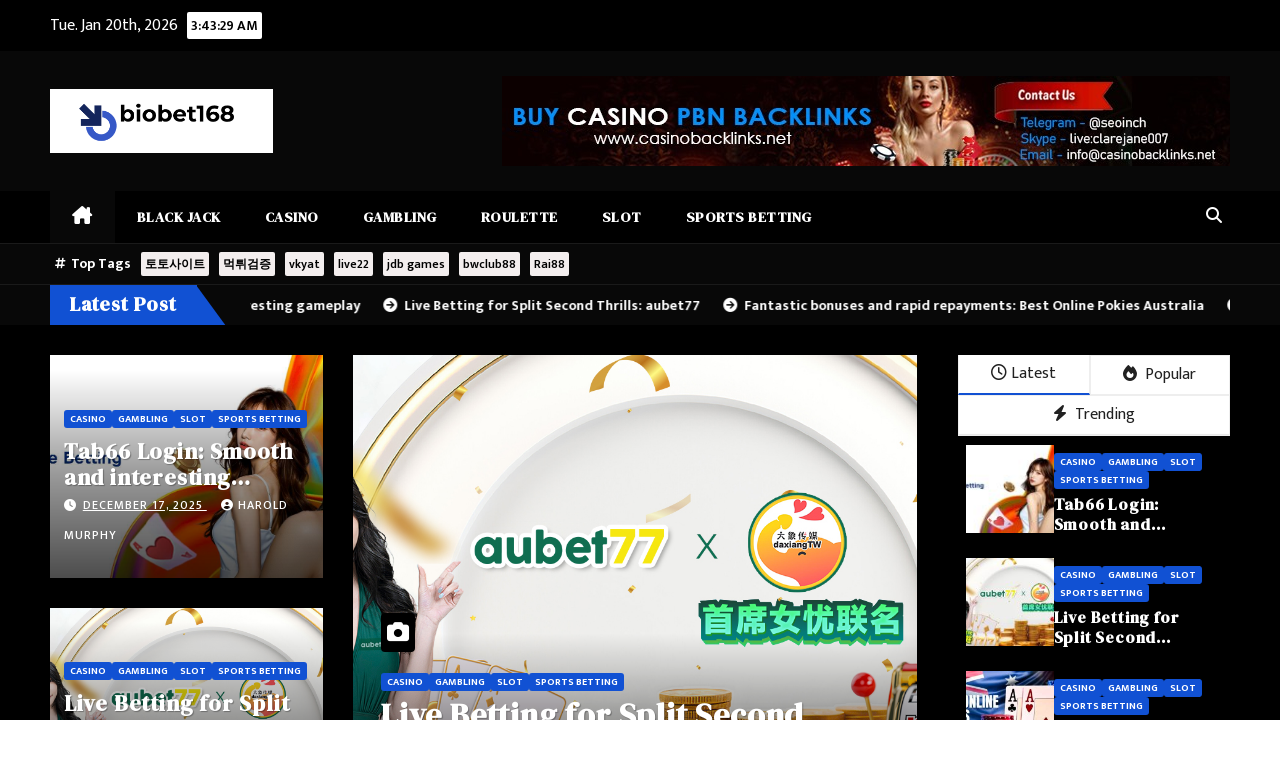

--- FILE ---
content_type: text/html; charset=UTF-8
request_url: https://biobet168.net/page/3/
body_size: 14402
content:
<!DOCTYPE html>
<html lang="en-US" prefix="og: https://ogp.me/ns#">
<head>
<meta charset="UTF-8">
<meta name="viewport" content="width=device-width, initial-scale=1">
<link rel="profile" href="https://gmpg.org/xfn/11">

<!-- Search Engine Optimization by Rank Math PRO - https://rankmath.com/ -->
<title>Biobet168 || Top Online Casino Site</title>
<meta name="description" content="Play the latest free casino games and online slots at Station Casinos. In addition to Blackjack, we also offer various other games."/>
<meta name="robots" content="follow, index"/>
<link rel="canonical" href="https://biobet168.net/page/3/" />
<link rel="prev" href="https://biobet168.net/page/2/" />
<link rel="next" href="https://biobet168.net/page/4/" />
<meta property="og:locale" content="en_US" />
<meta property="og:type" content="website" />
<meta property="og:title" content="Biobet168 || Top Online Casino Site" />
<meta property="og:description" content="Play the latest free casino games and online slots at Station Casinos. In addition to Blackjack, we also offer various other games." />
<meta property="og:url" content="https://biobet168.net/page/3/" />
<meta property="og:site_name" content="biobet168.net" />
<meta name="twitter:card" content="summary_large_image" />
<meta name="twitter:title" content="Biobet168 || Top Online Casino Site" />
<meta name="twitter:description" content="Play the latest free casino games and online slots at Station Casinos. In addition to Blackjack, we also offer various other games." />
<script type="application/ld+json" class="rank-math-schema-pro">{"@context":"https://schema.org","@graph":[{"@type":"Person","@id":"https://biobet168.net/#person","name":"biobet168.net","image":{"@type":"ImageObject","@id":"https://biobet168.net/#logo","url":"https://biobet168.net/wp-content/uploads/2022/06/Screenshot-14-150x124.png","contentUrl":"https://biobet168.net/wp-content/uploads/2022/06/Screenshot-14-150x124.png","caption":"biobet168.net","inLanguage":"en-US"}},{"@type":"WebSite","@id":"https://biobet168.net/#website","url":"https://biobet168.net","name":"biobet168.net","publisher":{"@id":"https://biobet168.net/#person"},"inLanguage":"en-US"},{"@type":"CollectionPage","@id":"https://biobet168.net/page/3/#webpage","url":"https://biobet168.net/page/3/","name":"Biobet168 || Top Online Casino Site","about":{"@id":"https://biobet168.net/#person"},"isPartOf":{"@id":"https://biobet168.net/#website"},"inLanguage":"en-US"}]}</script>
<meta name="google-site-verification" content="_bxg0tnKXjDQwSH_wnW10lMsNlFQzQVjDBJt7C4htCc" />
<!-- /Rank Math WordPress SEO plugin -->

<link rel='dns-prefetch' href='//fonts.googleapis.com' />
<link rel="alternate" type="application/rss+xml" title="biobet168.net &raquo; Feed" href="https://biobet168.net/feed/" />
<link rel="alternate" type="application/rss+xml" title="biobet168.net &raquo; Comments Feed" href="https://biobet168.net/comments/feed/" />
<style id='wp-img-auto-sizes-contain-inline-css'>
img:is([sizes=auto i],[sizes^="auto," i]){contain-intrinsic-size:3000px 1500px}
/*# sourceURL=wp-img-auto-sizes-contain-inline-css */
</style>

<style id='wp-emoji-styles-inline-css'>

	img.wp-smiley, img.emoji {
		display: inline !important;
		border: none !important;
		box-shadow: none !important;
		height: 1em !important;
		width: 1em !important;
		margin: 0 0.07em !important;
		vertical-align: -0.1em !important;
		background: none !important;
		padding: 0 !important;
	}
/*# sourceURL=wp-emoji-styles-inline-css */
</style>
<link rel='stylesheet' id='wp-block-library-css' href='https://biobet168.net/wp-includes/css/dist/block-library/style.min.css?ver=6.9' media='all' />
<style id='wp-block-paragraph-inline-css'>
.is-small-text{font-size:.875em}.is-regular-text{font-size:1em}.is-large-text{font-size:2.25em}.is-larger-text{font-size:3em}.has-drop-cap:not(:focus):first-letter{float:left;font-size:8.4em;font-style:normal;font-weight:100;line-height:.68;margin:.05em .1em 0 0;text-transform:uppercase}body.rtl .has-drop-cap:not(:focus):first-letter{float:none;margin-left:.1em}p.has-drop-cap.has-background{overflow:hidden}:root :where(p.has-background){padding:1.25em 2.375em}:where(p.has-text-color:not(.has-link-color)) a{color:inherit}p.has-text-align-left[style*="writing-mode:vertical-lr"],p.has-text-align-right[style*="writing-mode:vertical-rl"]{rotate:180deg}
/*# sourceURL=https://biobet168.net/wp-includes/blocks/paragraph/style.min.css */
</style>
<style id='global-styles-inline-css'>
:root{--wp--preset--aspect-ratio--square: 1;--wp--preset--aspect-ratio--4-3: 4/3;--wp--preset--aspect-ratio--3-4: 3/4;--wp--preset--aspect-ratio--3-2: 3/2;--wp--preset--aspect-ratio--2-3: 2/3;--wp--preset--aspect-ratio--16-9: 16/9;--wp--preset--aspect-ratio--9-16: 9/16;--wp--preset--color--black: #000000;--wp--preset--color--cyan-bluish-gray: #abb8c3;--wp--preset--color--white: #ffffff;--wp--preset--color--pale-pink: #f78da7;--wp--preset--color--vivid-red: #cf2e2e;--wp--preset--color--luminous-vivid-orange: #ff6900;--wp--preset--color--luminous-vivid-amber: #fcb900;--wp--preset--color--light-green-cyan: #7bdcb5;--wp--preset--color--vivid-green-cyan: #00d084;--wp--preset--color--pale-cyan-blue: #8ed1fc;--wp--preset--color--vivid-cyan-blue: #0693e3;--wp--preset--color--vivid-purple: #9b51e0;--wp--preset--gradient--vivid-cyan-blue-to-vivid-purple: linear-gradient(135deg,rgb(6,147,227) 0%,rgb(155,81,224) 100%);--wp--preset--gradient--light-green-cyan-to-vivid-green-cyan: linear-gradient(135deg,rgb(122,220,180) 0%,rgb(0,208,130) 100%);--wp--preset--gradient--luminous-vivid-amber-to-luminous-vivid-orange: linear-gradient(135deg,rgb(252,185,0) 0%,rgb(255,105,0) 100%);--wp--preset--gradient--luminous-vivid-orange-to-vivid-red: linear-gradient(135deg,rgb(255,105,0) 0%,rgb(207,46,46) 100%);--wp--preset--gradient--very-light-gray-to-cyan-bluish-gray: linear-gradient(135deg,rgb(238,238,238) 0%,rgb(169,184,195) 100%);--wp--preset--gradient--cool-to-warm-spectrum: linear-gradient(135deg,rgb(74,234,220) 0%,rgb(151,120,209) 20%,rgb(207,42,186) 40%,rgb(238,44,130) 60%,rgb(251,105,98) 80%,rgb(254,248,76) 100%);--wp--preset--gradient--blush-light-purple: linear-gradient(135deg,rgb(255,206,236) 0%,rgb(152,150,240) 100%);--wp--preset--gradient--blush-bordeaux: linear-gradient(135deg,rgb(254,205,165) 0%,rgb(254,45,45) 50%,rgb(107,0,62) 100%);--wp--preset--gradient--luminous-dusk: linear-gradient(135deg,rgb(255,203,112) 0%,rgb(199,81,192) 50%,rgb(65,88,208) 100%);--wp--preset--gradient--pale-ocean: linear-gradient(135deg,rgb(255,245,203) 0%,rgb(182,227,212) 50%,rgb(51,167,181) 100%);--wp--preset--gradient--electric-grass: linear-gradient(135deg,rgb(202,248,128) 0%,rgb(113,206,126) 100%);--wp--preset--gradient--midnight: linear-gradient(135deg,rgb(2,3,129) 0%,rgb(40,116,252) 100%);--wp--preset--font-size--small: 13px;--wp--preset--font-size--medium: 20px;--wp--preset--font-size--large: 36px;--wp--preset--font-size--x-large: 42px;--wp--preset--spacing--20: 0.44rem;--wp--preset--spacing--30: 0.67rem;--wp--preset--spacing--40: 1rem;--wp--preset--spacing--50: 1.5rem;--wp--preset--spacing--60: 2.25rem;--wp--preset--spacing--70: 3.38rem;--wp--preset--spacing--80: 5.06rem;--wp--preset--shadow--natural: 6px 6px 9px rgba(0, 0, 0, 0.2);--wp--preset--shadow--deep: 12px 12px 50px rgba(0, 0, 0, 0.4);--wp--preset--shadow--sharp: 6px 6px 0px rgba(0, 0, 0, 0.2);--wp--preset--shadow--outlined: 6px 6px 0px -3px rgb(255, 255, 255), 6px 6px rgb(0, 0, 0);--wp--preset--shadow--crisp: 6px 6px 0px rgb(0, 0, 0);}:root :where(.is-layout-flow) > :first-child{margin-block-start: 0;}:root :where(.is-layout-flow) > :last-child{margin-block-end: 0;}:root :where(.is-layout-flow) > *{margin-block-start: 24px;margin-block-end: 0;}:root :where(.is-layout-constrained) > :first-child{margin-block-start: 0;}:root :where(.is-layout-constrained) > :last-child{margin-block-end: 0;}:root :where(.is-layout-constrained) > *{margin-block-start: 24px;margin-block-end: 0;}:root :where(.is-layout-flex){gap: 24px;}:root :where(.is-layout-grid){gap: 24px;}body .is-layout-flex{display: flex;}.is-layout-flex{flex-wrap: wrap;align-items: center;}.is-layout-flex > :is(*, div){margin: 0;}body .is-layout-grid{display: grid;}.is-layout-grid > :is(*, div){margin: 0;}.has-black-color{color: var(--wp--preset--color--black) !important;}.has-cyan-bluish-gray-color{color: var(--wp--preset--color--cyan-bluish-gray) !important;}.has-white-color{color: var(--wp--preset--color--white) !important;}.has-pale-pink-color{color: var(--wp--preset--color--pale-pink) !important;}.has-vivid-red-color{color: var(--wp--preset--color--vivid-red) !important;}.has-luminous-vivid-orange-color{color: var(--wp--preset--color--luminous-vivid-orange) !important;}.has-luminous-vivid-amber-color{color: var(--wp--preset--color--luminous-vivid-amber) !important;}.has-light-green-cyan-color{color: var(--wp--preset--color--light-green-cyan) !important;}.has-vivid-green-cyan-color{color: var(--wp--preset--color--vivid-green-cyan) !important;}.has-pale-cyan-blue-color{color: var(--wp--preset--color--pale-cyan-blue) !important;}.has-vivid-cyan-blue-color{color: var(--wp--preset--color--vivid-cyan-blue) !important;}.has-vivid-purple-color{color: var(--wp--preset--color--vivid-purple) !important;}.has-black-background-color{background-color: var(--wp--preset--color--black) !important;}.has-cyan-bluish-gray-background-color{background-color: var(--wp--preset--color--cyan-bluish-gray) !important;}.has-white-background-color{background-color: var(--wp--preset--color--white) !important;}.has-pale-pink-background-color{background-color: var(--wp--preset--color--pale-pink) !important;}.has-vivid-red-background-color{background-color: var(--wp--preset--color--vivid-red) !important;}.has-luminous-vivid-orange-background-color{background-color: var(--wp--preset--color--luminous-vivid-orange) !important;}.has-luminous-vivid-amber-background-color{background-color: var(--wp--preset--color--luminous-vivid-amber) !important;}.has-light-green-cyan-background-color{background-color: var(--wp--preset--color--light-green-cyan) !important;}.has-vivid-green-cyan-background-color{background-color: var(--wp--preset--color--vivid-green-cyan) !important;}.has-pale-cyan-blue-background-color{background-color: var(--wp--preset--color--pale-cyan-blue) !important;}.has-vivid-cyan-blue-background-color{background-color: var(--wp--preset--color--vivid-cyan-blue) !important;}.has-vivid-purple-background-color{background-color: var(--wp--preset--color--vivid-purple) !important;}.has-black-border-color{border-color: var(--wp--preset--color--black) !important;}.has-cyan-bluish-gray-border-color{border-color: var(--wp--preset--color--cyan-bluish-gray) !important;}.has-white-border-color{border-color: var(--wp--preset--color--white) !important;}.has-pale-pink-border-color{border-color: var(--wp--preset--color--pale-pink) !important;}.has-vivid-red-border-color{border-color: var(--wp--preset--color--vivid-red) !important;}.has-luminous-vivid-orange-border-color{border-color: var(--wp--preset--color--luminous-vivid-orange) !important;}.has-luminous-vivid-amber-border-color{border-color: var(--wp--preset--color--luminous-vivid-amber) !important;}.has-light-green-cyan-border-color{border-color: var(--wp--preset--color--light-green-cyan) !important;}.has-vivid-green-cyan-border-color{border-color: var(--wp--preset--color--vivid-green-cyan) !important;}.has-pale-cyan-blue-border-color{border-color: var(--wp--preset--color--pale-cyan-blue) !important;}.has-vivid-cyan-blue-border-color{border-color: var(--wp--preset--color--vivid-cyan-blue) !important;}.has-vivid-purple-border-color{border-color: var(--wp--preset--color--vivid-purple) !important;}.has-vivid-cyan-blue-to-vivid-purple-gradient-background{background: var(--wp--preset--gradient--vivid-cyan-blue-to-vivid-purple) !important;}.has-light-green-cyan-to-vivid-green-cyan-gradient-background{background: var(--wp--preset--gradient--light-green-cyan-to-vivid-green-cyan) !important;}.has-luminous-vivid-amber-to-luminous-vivid-orange-gradient-background{background: var(--wp--preset--gradient--luminous-vivid-amber-to-luminous-vivid-orange) !important;}.has-luminous-vivid-orange-to-vivid-red-gradient-background{background: var(--wp--preset--gradient--luminous-vivid-orange-to-vivid-red) !important;}.has-very-light-gray-to-cyan-bluish-gray-gradient-background{background: var(--wp--preset--gradient--very-light-gray-to-cyan-bluish-gray) !important;}.has-cool-to-warm-spectrum-gradient-background{background: var(--wp--preset--gradient--cool-to-warm-spectrum) !important;}.has-blush-light-purple-gradient-background{background: var(--wp--preset--gradient--blush-light-purple) !important;}.has-blush-bordeaux-gradient-background{background: var(--wp--preset--gradient--blush-bordeaux) !important;}.has-luminous-dusk-gradient-background{background: var(--wp--preset--gradient--luminous-dusk) !important;}.has-pale-ocean-gradient-background{background: var(--wp--preset--gradient--pale-ocean) !important;}.has-electric-grass-gradient-background{background: var(--wp--preset--gradient--electric-grass) !important;}.has-midnight-gradient-background{background: var(--wp--preset--gradient--midnight) !important;}.has-small-font-size{font-size: var(--wp--preset--font-size--small) !important;}.has-medium-font-size{font-size: var(--wp--preset--font-size--medium) !important;}.has-large-font-size{font-size: var(--wp--preset--font-size--large) !important;}.has-x-large-font-size{font-size: var(--wp--preset--font-size--x-large) !important;}
/*# sourceURL=global-styles-inline-css */
</style>

<style id='classic-theme-styles-inline-css'>
/*! This file is auto-generated */
.wp-block-button__link{color:#fff;background-color:#32373c;border-radius:9999px;box-shadow:none;text-decoration:none;padding:calc(.667em + 2px) calc(1.333em + 2px);font-size:1.125em}.wp-block-file__button{background:#32373c;color:#fff;text-decoration:none}
/*# sourceURL=/wp-includes/css/classic-themes.min.css */
</style>
<link rel='stylesheet' id='dashicons-css' href='https://biobet168.net/wp-includes/css/dashicons.min.css?ver=6.9' media='all' />
<link rel='stylesheet' id='admin-bar-css' href='https://biobet168.net/wp-includes/css/admin-bar.min.css?ver=6.9' media='all' />
<style id='admin-bar-inline-css'>

    /* Hide CanvasJS credits for P404 charts specifically */
    #p404RedirectChart .canvasjs-chart-credit {
        display: none !important;
    }
    
    #p404RedirectChart canvas {
        border-radius: 6px;
    }

    .p404-redirect-adminbar-weekly-title {
        font-weight: bold;
        font-size: 14px;
        color: #fff;
        margin-bottom: 6px;
    }

    #wpadminbar #wp-admin-bar-p404_free_top_button .ab-icon:before {
        content: "\f103";
        color: #dc3545;
        top: 3px;
    }
    
    #wp-admin-bar-p404_free_top_button .ab-item {
        min-width: 80px !important;
        padding: 0px !important;
    }
    
    /* Ensure proper positioning and z-index for P404 dropdown */
    .p404-redirect-adminbar-dropdown-wrap { 
        min-width: 0; 
        padding: 0;
        position: static !important;
    }
    
    #wpadminbar #wp-admin-bar-p404_free_top_button_dropdown {
        position: static !important;
    }
    
    #wpadminbar #wp-admin-bar-p404_free_top_button_dropdown .ab-item {
        padding: 0 !important;
        margin: 0 !important;
    }
    
    .p404-redirect-dropdown-container {
        min-width: 340px;
        padding: 18px 18px 12px 18px;
        background: #23282d !important;
        color: #fff;
        border-radius: 12px;
        box-shadow: 0 8px 32px rgba(0,0,0,0.25);
        margin-top: 10px;
        position: relative !important;
        z-index: 999999 !important;
        display: block !important;
        border: 1px solid #444;
    }
    
    /* Ensure P404 dropdown appears on hover */
    #wpadminbar #wp-admin-bar-p404_free_top_button .p404-redirect-dropdown-container { 
        display: none !important;
    }
    
    #wpadminbar #wp-admin-bar-p404_free_top_button:hover .p404-redirect-dropdown-container { 
        display: block !important;
    }
    
    #wpadminbar #wp-admin-bar-p404_free_top_button:hover #wp-admin-bar-p404_free_top_button_dropdown .p404-redirect-dropdown-container {
        display: block !important;
    }
    
    .p404-redirect-card {
        background: #2c3338;
        border-radius: 8px;
        padding: 18px 18px 12px 18px;
        box-shadow: 0 2px 8px rgba(0,0,0,0.07);
        display: flex;
        flex-direction: column;
        align-items: flex-start;
        border: 1px solid #444;
    }
    
    .p404-redirect-btn {
        display: inline-block;
        background: #dc3545;
        color: #fff !important;
        font-weight: bold;
        padding: 5px 22px;
        border-radius: 8px;
        text-decoration: none;
        font-size: 17px;
        transition: background 0.2s, box-shadow 0.2s;
        margin-top: 8px;
        box-shadow: 0 2px 8px rgba(220,53,69,0.15);
        text-align: center;
        line-height: 1.6;
    }
    
    .p404-redirect-btn:hover {
        background: #c82333;
        color: #fff !important;
        box-shadow: 0 4px 16px rgba(220,53,69,0.25);
    }
    
    /* Prevent conflicts with other admin bar dropdowns */
    #wpadminbar .ab-top-menu > li:hover > .ab-item,
    #wpadminbar .ab-top-menu > li.hover > .ab-item {
        z-index: auto;
    }
    
    #wpadminbar #wp-admin-bar-p404_free_top_button:hover > .ab-item {
        z-index: 999998 !important;
    }
    
/*# sourceURL=admin-bar-inline-css */
</style>
<link rel='stylesheet' id='contact-form-7-css' href='https://biobet168.net/wp-content/plugins/contact-form-7/includes/css/styles.css?ver=6.1.4' media='all' />
<link rel='stylesheet' id='PageBuilderSandwich-css' href='https://biobet168.net/wp-content/plugins/page-builder-sandwich/page_builder_sandwich/css/style.min.css?ver=5.1.0' media='all' />
<link rel='stylesheet' id='newsup-fonts-css' href='//fonts.googleapis.com/css?family=Montserrat%3A400%2C500%2C700%2C800%7CWork%2BSans%3A300%2C400%2C500%2C600%2C700%2C800%2C900%26display%3Dswap&#038;subset=latin%2Clatin-ext' media='all' />
<link rel='stylesheet' id='bootstrap-css' href='https://biobet168.net/wp-content/themes/newsup/css/bootstrap.css?ver=6.9' media='all' />
<link rel='stylesheet' id='newsup-style-css' href='https://biobet168.net/wp-content/themes/mag-dark/style.css?ver=6.9' media='all' />
<link rel='stylesheet' id='font-awesome-5-all-css' href='https://biobet168.net/wp-content/themes/newsup/css/font-awesome/css/all.min.css?ver=6.9' media='all' />
<link rel='stylesheet' id='font-awesome-4-shim-css' href='https://biobet168.net/wp-content/themes/newsup/css/font-awesome/css/v4-shims.min.css?ver=6.9' media='all' />
<link rel='stylesheet' id='owl-carousel-css' href='https://biobet168.net/wp-content/themes/newsup/css/owl.carousel.css?ver=6.9' media='all' />
<link rel='stylesheet' id='smartmenus-css' href='https://biobet168.net/wp-content/themes/newsup/css/jquery.smartmenus.bootstrap.css?ver=6.9' media='all' />
<link rel='stylesheet' id='newsup-custom-css-css' href='https://biobet168.net/wp-content/themes/newsup/inc/ansar/customize/css/customizer.css?ver=1.0' media='all' />
<link rel='stylesheet' id='mag-dark-fonts-css' href='//fonts.googleapis.com/css?family=DM+Serif+Display%3A400%7CMukta+Vaani%3A200%2C300%2C400%2C500%2C600%2C700%2C800%26display%3Dswap&#038;subset=latin%2Clatin-ext' media='all' />
<link rel='stylesheet' id='newsup-style-parent-css' href='https://biobet168.net/wp-content/themes/newsup/style.css?ver=6.9' media='all' />
<link rel='stylesheet' id='magdark-style-css' href='https://biobet168.net/wp-content/themes/mag-dark/style.css?ver=1.0' media='all' />
<link rel='stylesheet' id='magdark-default-css-css' href='https://biobet168.net/wp-content/themes/mag-dark/css/colors/default.css?ver=6.9' media='all' />
<script id="PageBuilderSandwich-js-extra">
var pbsFrontendParams = {"theme_name":"mag-dark","map_api_key":""};
//# sourceURL=PageBuilderSandwich-js-extra
</script>
<script src="https://biobet168.net/wp-content/plugins/page-builder-sandwich/page_builder_sandwich/js/min/frontend-min.js?ver=5.1.0" id="PageBuilderSandwich-js"></script>
<script src="https://biobet168.net/wp-includes/js/jquery/jquery.min.js?ver=3.7.1" id="jquery-core-js"></script>
<script src="https://biobet168.net/wp-includes/js/jquery/jquery-migrate.min.js?ver=3.4.1" id="jquery-migrate-js"></script>
<script src="https://biobet168.net/wp-content/themes/newsup/js/navigation.js?ver=6.9" id="newsup-navigation-js"></script>
<script src="https://biobet168.net/wp-content/themes/newsup/js/bootstrap.js?ver=6.9" id="bootstrap-js"></script>
<script src="https://biobet168.net/wp-content/themes/newsup/js/owl.carousel.min.js?ver=6.9" id="owl-carousel-min-js"></script>
<script src="https://biobet168.net/wp-content/themes/newsup/js/jquery.smartmenus.js?ver=6.9" id="smartmenus-js-js"></script>
<script src="https://biobet168.net/wp-content/themes/newsup/js/jquery.smartmenus.bootstrap.js?ver=6.9" id="bootstrap-smartmenus-js-js"></script>
<script src="https://biobet168.net/wp-content/themes/newsup/js/jquery.marquee.js?ver=6.9" id="newsup-marquee-js-js"></script>
<script src="https://biobet168.net/wp-content/themes/newsup/js/main.js?ver=6.9" id="newsup-main-js-js"></script>
<link rel="https://api.w.org/" href="https://biobet168.net/wp-json/" /><link rel="EditURI" type="application/rsd+xml" title="RSD" href="https://biobet168.net/xmlrpc.php?rsd" />
<meta name="generator" content="WordPress 6.9" />
 
<style type="text/css" id="custom-background-css">
    .wrapper { background-color: #eee; }
</style>
    <style type="text/css">
            .site-title,
        .site-description {
            position: absolute;
            clip: rect(1px, 1px, 1px, 1px);
        }
        </style>
    </head>
<body class="home blog paged wp-custom-logo wp-embed-responsive paged-3 wp-theme-newsup wp-child-theme-mag-dark hfeed ta-hide-date-author-in-list" >
<div id="page" class="site">
<a class="skip-link screen-reader-text" href="#content">
Skip to content</a>
    <div class="wrapper" id="custom-background-css">
        <header class="mg-headwidget">
            <!--==================== TOP BAR ====================-->

            <div class="mg-head-detail hidden-xs">
    <div class="container-fluid">
        <div class="row">
                        <div class="col-md-6 col-xs-12">
                <ul class="info-left">
                                <li>Tue. Jan 20th, 2026                 <span  id="time" class="time"></span>
                        </li>
                        </ul>

                           </div>


                        <div class="col-md-6 col-xs-12">
                <ul class="mg-social info-right">
                    
                                                                                                                                      
                                      </ul>
            </div>
                    </div>
    </div>
</div>
            <div class="clearfix"></div>
                        <div class="mg-nav-widget-area-back" style='background-image: url("https://biobet168.net/wp-content/themes/mag-dark/images/head-back.jpg" );'>
                        <div class="overlay">
              <div class="inner"  style="background-color:#080808;" > 
                <div class="container-fluid">
                    <div class="mg-nav-widget-area">
                        <div class="row align-items-center">
                            <div class="col-md-3 col-sm-4 text-center-xs">
                                <div class="navbar-header">
                                <a href="https://biobet168.net/" class="navbar-brand" rel="home"><img width="429" height="124" src="https://biobet168.net/wp-content/uploads/2022/06/Screenshot-14.png" class="custom-logo" alt="biobet168.net" decoding="async" fetchpriority="high" srcset="https://biobet168.net/wp-content/uploads/2022/06/Screenshot-14.png 429w, https://biobet168.net/wp-content/uploads/2022/06/Screenshot-14-300x87.png 300w" sizes="(max-width: 429px) 100vw, 429px" /></a>                                </div>
                            </div>
                                                   <div class="col-md-9">                 <div class="header-ads">
                    <a class="pull-right" http://casinoseo.org href="http://casinoseo.org"
                        target="_blank"  >
                        <img width="728" height="90" src="https://biobet168.net/wp-content/uploads/2022/06/WhatsApp-Image-2022-06-09-at-11.09.18-AM-1.jpeg" class="attachment-full size-full" alt="" decoding="async" srcset="https://biobet168.net/wp-content/uploads/2022/06/WhatsApp-Image-2022-06-09-at-11.09.18-AM-1.jpeg 728w, https://biobet168.net/wp-content/uploads/2022/06/WhatsApp-Image-2022-06-09-at-11.09.18-AM-1-300x37.jpeg 300w" sizes="(max-width: 728px) 100vw, 728px" />                    </a>
                </div>
            </div>
            <!-- Trending line END -->
            
                        </div>
                    </div>
                </div>
              </div>
              </div>
          </div>
    <div class="mg-menu-full">
      <nav class="navbar navbar-expand-lg navbar-wp">
        <div class="container-fluid flex-row">
          
                <!-- Right nav -->
                    <div class="m-header pl-3 ml-auto my-2 my-lg-0 position-relative align-items-center">
                                                <a class="mobilehomebtn" href="https://biobet168.net"><span class="fa fa-home"></span></a>
                        
                        <div class="dropdown ml-auto show mg-search-box pr-3">
                            <a class="dropdown-toggle msearch ml-auto" href="#" role="button" id="dropdownMenuLink" data-toggle="dropdown" aria-haspopup="true" aria-expanded="false">
                               <i class="fa fa-search"></i>
                            </a>

                            <div class="dropdown-menu searchinner" aria-labelledby="dropdownMenuLink">
                        <form role="search" method="get" id="searchform" action="https://biobet168.net/">
  <div class="input-group">
    <input type="search" class="form-control" placeholder="Search" value="" name="s" />
    <span class="input-group-btn btn-default">
    <button type="submit" class="btn"> <i class="fas fa-search"></i> </button>
    </span> </div>
</form>                      </div>
                        </div>
                        <!-- navbar-toggle -->
                        <button class="navbar-toggler" type="button" data-toggle="collapse" data-target="#navbar-wp" aria-controls="navbarSupportedContent" aria-expanded="false" aria-label="Toggle navigation">
                          <i class="fa fa-bars"></i>
                        </button>
                        <!-- /navbar-toggle -->
                    </div>
                    <!-- /Right nav --> 
          
                  <div class="collapse navbar-collapse" id="navbar-wp">
                    <div class="d-md-block">
                  <ul id="menu-menu" class="nav navbar-nav mr-auto"><li class="active home"><a class="homebtn" href="https://biobet168.net"><span class='fa-solid fa-house-chimney'></span></a></li><li id="menu-item-13" class="menu-item menu-item-type-taxonomy menu-item-object-category menu-item-13"><a class="nav-link" title="BLACK JACK" href="https://biobet168.net/category/black-jack/">BLACK JACK</a></li>
<li id="menu-item-14" class="menu-item menu-item-type-taxonomy menu-item-object-category menu-item-14"><a class="nav-link" title="CASINO" href="https://biobet168.net/category/casino/">CASINO</a></li>
<li id="menu-item-15" class="menu-item menu-item-type-taxonomy menu-item-object-category menu-item-15"><a class="nav-link" title="GAMBLING" href="https://biobet168.net/category/gambling/">GAMBLING</a></li>
<li id="menu-item-16" class="menu-item menu-item-type-taxonomy menu-item-object-category menu-item-16"><a class="nav-link" title="ROULETTE" href="https://biobet168.net/category/roulette/">ROULETTE</a></li>
<li id="menu-item-17" class="menu-item menu-item-type-taxonomy menu-item-object-category menu-item-17"><a class="nav-link" title="SLOT" href="https://biobet168.net/category/slot/">SLOT</a></li>
<li id="menu-item-18" class="menu-item menu-item-type-taxonomy menu-item-object-category menu-item-18"><a class="nav-link" title="SPORTS BETTING" href="https://biobet168.net/category/sports-betting/">SPORTS BETTING</a></li>
</ul>                </div>    
                  </div>

                <!-- Right nav -->
                    <div class="d-none d-lg-block pl-3 ml-auto my-2 my-lg-0 position-relative align-items-center">
                        <div class="dropdown show mg-search-box pr-2">
                            <a class="dropdown-toggle msearch ml-auto" href="#" role="button" id="dropdownMenuLink" data-toggle="dropdown" aria-haspopup="true" aria-expanded="false">
                               <i class="fa fa-search"></i>
                            </a>

                            <div class="dropdown-menu searchinner" aria-labelledby="dropdownMenuLink">
                        <form role="search" method="get" id="searchform" action="https://biobet168.net/">
  <div class="input-group">
    <input type="search" class="form-control" placeholder="Search" value="" name="s" />
    <span class="input-group-btn btn-default">
    <button type="submit" class="btn"> <i class="fas fa-search"></i> </button>
    </span> </div>
</form>                      </div>
                        </div>
                        
                    </div>
                    <!-- /Right nav -->  
          </div>
      </nav> <!-- /Navigation -->
    </div>
</header>
<div class="clearfix"></div>
<section class="mg-tpt-tag-area"><div class="container-fluid"><div class="mg-tpt-txnlst clearfix"><strong>Top Tags</strong><ul><li><a href="https://biobet168.net/tag/%ed%86%a0%ed%86%a0%ec%82%ac%ec%9d%b4%ed%8a%b8/">토토사이트</a></li><li><a href="https://biobet168.net/tag/%eb%a8%b9%ed%8a%80%ea%b2%80%ec%a6%9d/">먹튀검증</a></li><li><a href="https://biobet168.net/tag/vkyat/">vkyat</a></li><li><a href="https://biobet168.net/tag/live22/">live22</a></li><li><a href="https://biobet168.net/tag/jdb-games/">jdb games</a></li><li><a href="https://biobet168.net/tag/bwclub88/">bwclub88</a></li><li><a href="https://biobet168.net/tag/rai88/">Rai88</a></li></ul></div></div></section>              <section class="mg-latest-news-sec"> 
                                    <div class="container-fluid">
                        <div class="mg-latest-news">
                            <div class="bn_title">
                                <h2 class="title">
                                                                            Latest Post<span></span>
                                                                    </h2>
                            </div>
                             
                            <div class="mg-latest-news-slider marquee">
                                                                    <a href="https://biobet168.net/tab66-login-smooth-and-interesting-gameplay/">
                                            <span>Tab66 Login: Smooth and interesting gameplay</span>
                                            </a>
                                                                                <a href="https://biobet168.net/live-betting-for-split-second-thrills-aubet77/">
                                            <span>Live Betting for Split Second Thrills: aubet77</span>
                                            </a>
                                                                                <a href="https://biobet168.net/fantastic-bonuses-and-rapid-repayments-best-online-pokies-australia/">
                                            <span>Fantastic bonuses and rapid repayments: Best Online Pokies Australia</span>
                                            </a>
                                                                                <a href="https://biobet168.net/live-betting-real-time-action-and-instantaneous-probabilities-aubet77/">
                                            <span>Live Betting: Real-Time Action and Instantaneous Probabilities: Aubet77</span>
                                            </a>
                                                                                <a href="https://biobet168.net/bet-on-your-favorite-sports-online-parimatch/">
                                            <span>Bet on your favorite sports: Online Parimatch</span>
                                            </a>
                                                                    </div>
                        </div>
                    </div>
                    <!-- Excluive line END -->
                </section>            <section class="mg-fea-area">
                    <div class="overlay">
                <div class="container-fluid">
                    <div class="row">
                        
        <div class="col-md-3">
            
            
               
                                                <div class="mg-blog-post lg mins back-img mr-bot30" style="background-image: url('https://biobet168.net/wp-content/uploads/2025/12/tab66-login.jpg'); ">
                                        <a class="link-div" href="https://biobet168.net/tab66-login-smooth-and-interesting-gameplay/"> </a>
                                    <article class="bottom">
                                        <div class="mg-blog-category"> <div class="mg-blog-category"><a class="newsup-categories category-color-1" href="https://biobet168.net/category/casino/" alt="View all posts in CASINO"> 
                                 CASINO
                             </a><a class="newsup-categories category-color-1" href="https://biobet168.net/category/gambling/" alt="View all posts in GAMBLING"> 
                                 GAMBLING
                             </a><a class="newsup-categories category-color-1" href="https://biobet168.net/category/slot/" alt="View all posts in SLOT"> 
                                 SLOT
                             </a><a class="newsup-categories category-color-1" href="https://biobet168.net/category/sports-betting/" alt="View all posts in SPORTS BETTING"> 
                                 SPORTS BETTING
                             </a></div> </div>
                                        <h4 class="title"><a href="https://biobet168.net/tab66-login-smooth-and-interesting-gameplay/">Tab66 Login: Smooth and interesting gameplay</a></h4>
                                                <div class="mg-blog-meta"> 
                    <span class="mg-blog-date"><i class="fas fa-clock"></i>
            <a href="https://biobet168.net/2025/12/">
                December 17, 2025            </a>
        </span>
            <a class="auth" href="https://biobet168.net/author/haroldmurphy/">
            <i class="fas fa-user-circle"></i>Harold Murphy        </a>
            </div> 
                                        </article>
                                </div>
                        
                        
                            
                                                <div class="mg-blog-post lg mins back-img mr-bot30" style="background-image: url('https://biobet168.net/wp-content/uploads/2025/12/Aubet77-1.jpg'); ">
                                        <a class="link-div" href="https://biobet168.net/live-betting-for-split-second-thrills-aubet77/"> </a>
                                    <article class="bottom">
                                        <div class="mg-blog-category"> <div class="mg-blog-category"><a class="newsup-categories category-color-1" href="https://biobet168.net/category/casino/" alt="View all posts in CASINO"> 
                                 CASINO
                             </a><a class="newsup-categories category-color-1" href="https://biobet168.net/category/gambling/" alt="View all posts in GAMBLING"> 
                                 GAMBLING
                             </a><a class="newsup-categories category-color-1" href="https://biobet168.net/category/slot/" alt="View all posts in SLOT"> 
                                 SLOT
                             </a><a class="newsup-categories category-color-1" href="https://biobet168.net/category/sports-betting/" alt="View all posts in SPORTS BETTING"> 
                                 SPORTS BETTING
                             </a></div> </div>
                                        <h4 class="title"><a href="https://biobet168.net/live-betting-for-split-second-thrills-aubet77/">Live Betting for Split Second Thrills: aubet77</a></h4>
                                                <div class="mg-blog-meta"> 
                    <span class="mg-blog-date"><i class="fas fa-clock"></i>
            <a href="https://biobet168.net/2025/12/">
                December 15, 2025            </a>
        </span>
            <a class="auth" href="https://biobet168.net/author/haroldmurphy/">
            <i class="fas fa-user-circle"></i>Harold Murphy        </a>
            </div> 
                                        </article>
                                </div>
                        
                        
                            
                                                
                   
        </div>
                               <div class="col-md-6 col-sm-6">
                            <div id="homemain"class="homemain owl-carousel mr-bot60 pd-r-10"> 
                                    <div class="item">
        <div class="mg-blog-post lg back-img" 
                        style="background-image: url('https://biobet168.net/wp-content/uploads/2025/12/tab66-login.jpg');"
            >
            <a class="link-div" href="https://biobet168.net/tab66-login-smooth-and-interesting-gameplay/"> </a>
            <article class="bottom">
                <span class="post-form"><i class="fas fa-camera"></i></span><div class="mg-blog-category"><a class="newsup-categories category-color-1" href="https://biobet168.net/category/casino/" alt="View all posts in CASINO"> 
                                 CASINO
                             </a><a class="newsup-categories category-color-1" href="https://biobet168.net/category/gambling/" alt="View all posts in GAMBLING"> 
                                 GAMBLING
                             </a><a class="newsup-categories category-color-1" href="https://biobet168.net/category/slot/" alt="View all posts in SLOT"> 
                                 SLOT
                             </a><a class="newsup-categories category-color-1" href="https://biobet168.net/category/sports-betting/" alt="View all posts in SPORTS BETTING"> 
                                 SPORTS BETTING
                             </a></div> 
                <h4 class="title"> <a href="https://biobet168.net/tab66-login-smooth-and-interesting-gameplay/">Tab66 Login: Smooth and interesting gameplay</a></h4>
                        <div class="mg-blog-meta"> 
                    <span class="mg-blog-date"><i class="fas fa-clock"></i>
            <a href="https://biobet168.net/2025/12/">
                December 17, 2025            </a>
        </span>
            <a class="auth" href="https://biobet168.net/author/haroldmurphy/">
            <i class="fas fa-user-circle"></i>Harold Murphy        </a>
            </div> 
                </article>
        </div>
    </div>
        <div class="item">
        <div class="mg-blog-post lg back-img" 
                        style="background-image: url('https://biobet168.net/wp-content/uploads/2025/12/Aubet77-1.jpg');"
            >
            <a class="link-div" href="https://biobet168.net/live-betting-for-split-second-thrills-aubet77/"> </a>
            <article class="bottom">
                <span class="post-form"><i class="fas fa-camera"></i></span><div class="mg-blog-category"><a class="newsup-categories category-color-1" href="https://biobet168.net/category/casino/" alt="View all posts in CASINO"> 
                                 CASINO
                             </a><a class="newsup-categories category-color-1" href="https://biobet168.net/category/gambling/" alt="View all posts in GAMBLING"> 
                                 GAMBLING
                             </a><a class="newsup-categories category-color-1" href="https://biobet168.net/category/slot/" alt="View all posts in SLOT"> 
                                 SLOT
                             </a><a class="newsup-categories category-color-1" href="https://biobet168.net/category/sports-betting/" alt="View all posts in SPORTS BETTING"> 
                                 SPORTS BETTING
                             </a></div> 
                <h4 class="title"> <a href="https://biobet168.net/live-betting-for-split-second-thrills-aubet77/">Live Betting for Split Second Thrills: aubet77</a></h4>
                        <div class="mg-blog-meta"> 
                    <span class="mg-blog-date"><i class="fas fa-clock"></i>
            <a href="https://biobet168.net/2025/12/">
                December 15, 2025            </a>
        </span>
            <a class="auth" href="https://biobet168.net/author/haroldmurphy/">
            <i class="fas fa-user-circle"></i>Harold Murphy        </a>
            </div> 
                </article>
        </div>
    </div>
        <div class="item">
        <div class="mg-blog-post lg back-img" 
                        style="background-image: url('https://biobet168.net/wp-content/uploads/2025/12/best-online-pokies-australia-real-money-2023-1695458983369-original.jpg');"
            >
            <a class="link-div" href="https://biobet168.net/fantastic-bonuses-and-rapid-repayments-best-online-pokies-australia/"> </a>
            <article class="bottom">
                <span class="post-form"><i class="fas fa-camera"></i></span><div class="mg-blog-category"><a class="newsup-categories category-color-1" href="https://biobet168.net/category/casino/" alt="View all posts in CASINO"> 
                                 CASINO
                             </a><a class="newsup-categories category-color-1" href="https://biobet168.net/category/gambling/" alt="View all posts in GAMBLING"> 
                                 GAMBLING
                             </a><a class="newsup-categories category-color-1" href="https://biobet168.net/category/slot/" alt="View all posts in SLOT"> 
                                 SLOT
                             </a><a class="newsup-categories category-color-1" href="https://biobet168.net/category/sports-betting/" alt="View all posts in SPORTS BETTING"> 
                                 SPORTS BETTING
                             </a></div> 
                <h4 class="title"> <a href="https://biobet168.net/fantastic-bonuses-and-rapid-repayments-best-online-pokies-australia/">Fantastic bonuses and rapid repayments: Best Online Pokies Australia</a></h4>
                        <div class="mg-blog-meta"> 
                    <span class="mg-blog-date"><i class="fas fa-clock"></i>
            <a href="https://biobet168.net/2025/12/">
                December 8, 2025            </a>
        </span>
            <a class="auth" href="https://biobet168.net/author/haroldmurphy/">
            <i class="fas fa-user-circle"></i>Harold Murphy        </a>
            </div> 
                </article>
        </div>
    </div>
        <div class="item">
        <div class="mg-blog-post lg back-img" 
                        style="background-image: url('https://biobet168.net/wp-content/uploads/2025/12/Aubet77.jpg');"
            >
            <a class="link-div" href="https://biobet168.net/live-betting-real-time-action-and-instantaneous-probabilities-aubet77/"> </a>
            <article class="bottom">
                <span class="post-form"><i class="fas fa-camera"></i></span><div class="mg-blog-category"><a class="newsup-categories category-color-1" href="https://biobet168.net/category/casino/" alt="View all posts in CASINO"> 
                                 CASINO
                             </a><a class="newsup-categories category-color-1" href="https://biobet168.net/category/gambling/" alt="View all posts in GAMBLING"> 
                                 GAMBLING
                             </a><a class="newsup-categories category-color-1" href="https://biobet168.net/category/slot/" alt="View all posts in SLOT"> 
                                 SLOT
                             </a><a class="newsup-categories category-color-1" href="https://biobet168.net/category/sports-betting/" alt="View all posts in SPORTS BETTING"> 
                                 SPORTS BETTING
                             </a></div> 
                <h4 class="title"> <a href="https://biobet168.net/live-betting-real-time-action-and-instantaneous-probabilities-aubet77/">Live Betting: Real-Time Action and Instantaneous Probabilities: Aubet77</a></h4>
                        <div class="mg-blog-meta"> 
                    <span class="mg-blog-date"><i class="fas fa-clock"></i>
            <a href="https://biobet168.net/2025/12/">
                December 6, 2025            </a>
        </span>
            <a class="auth" href="https://biobet168.net/author/haroldmurphy/">
            <i class="fas fa-user-circle"></i>Harold Murphy        </a>
            </div> 
                </article>
        </div>
    </div>
        <div class="item">
        <div class="mg-blog-post lg back-img" 
                        style="background-image: url('https://biobet168.net/wp-content/uploads/2025/11/parimatch-casino-everywhere.jpg');"
            >
            <a class="link-div" href="https://biobet168.net/bet-on-your-favorite-sports-online-parimatch/"> </a>
            <article class="bottom">
                <span class="post-form"><i class="fas fa-camera"></i></span><div class="mg-blog-category"><a class="newsup-categories category-color-1" href="https://biobet168.net/category/casino/" alt="View all posts in CASINO"> 
                                 CASINO
                             </a><a class="newsup-categories category-color-1" href="https://biobet168.net/category/gambling/" alt="View all posts in GAMBLING"> 
                                 GAMBLING
                             </a><a class="newsup-categories category-color-1" href="https://biobet168.net/category/slot/" alt="View all posts in SLOT"> 
                                 SLOT
                             </a><a class="newsup-categories category-color-1" href="https://biobet168.net/category/sports-betting/" alt="View all posts in SPORTS BETTING"> 
                                 SPORTS BETTING
                             </a></div> 
                <h4 class="title"> <a href="https://biobet168.net/bet-on-your-favorite-sports-online-parimatch/">Bet on your favorite sports: Online Parimatch</a></h4>
                        <div class="mg-blog-meta"> 
                    <span class="mg-blog-date"><i class="fas fa-clock"></i>
            <a href="https://biobet168.net/2025/11/">
                November 11, 2025            </a>
        </span>
            <a class="auth" href="https://biobet168.net/author/haroldmurphy/">
            <i class="fas fa-user-circle"></i>Harold Murphy        </a>
            </div> 
                </article>
        </div>
    </div>
                                </div>
                        </div> 
                                    <div class="col-md-3 col-sm-6 top-right-area">
                    <div id="exTab2" >
                    <ul class="nav nav-tabs">
                        <li class="nav-item">
                            <a class="nav-link active" data-toggle="tab" href="#tan-main-banner-latest-trending-popular-recent"
                               aria-controls="Recent">
                               <i class="fa fa-clock-o"></i>Latest                            </a>
                        </li>

                        <li class="nav-item">
                            <a class="nav-link" data-toggle="tab" href="#tan-main-banner-latest-trending-popular-popular"
                               aria-controls="Popular">
                                <i class="fa fa-fire"></i> Popular                            </a>
                        </li>


                        <li class="nav-item">
                            <a class="nav-link" data-toggle="tab" href="#tan-main-banner-latest-trending-popular-categorised"
                               aria-controls="Categorised">
                                <i class="fa fa-bolt"></i> Trending                            </a>
                        </li>

                    </ul>
                <div class="tab-content">
                    <div id="tan-main-banner-latest-trending-popular-recent" role="tabpanel" class="tab-pane active">
                        <div class="mg-posts-sec mg-posts-modul-2"><div class="mg-posts-sec-inner row"><div class="small-list-post col-lg-12">   
                <div class="small-post">
                                                                <div class="img-small-post">
                            <a href="https://biobet168.net/tab66-login-smooth-and-interesting-gameplay/">
                                                            <img src="https://biobet168.net/wp-content/uploads/2025/12/tab66-login-300x94.jpg" alt="Tab66 Login: Smooth and interesting gameplay">
                                                        </a>
                        </div>
                                        <div class="small-post-content">
                    <div class="mg-blog-category"><a class="newsup-categories category-color-1" href="https://biobet168.net/category/casino/" alt="View all posts in CASINO"> 
                                 CASINO
                             </a><a class="newsup-categories category-color-1" href="https://biobet168.net/category/gambling/" alt="View all posts in GAMBLING"> 
                                 GAMBLING
                             </a><a class="newsup-categories category-color-1" href="https://biobet168.net/category/slot/" alt="View all posts in SLOT"> 
                                 SLOT
                             </a><a class="newsup-categories category-color-1" href="https://biobet168.net/category/sports-betting/" alt="View all posts in SPORTS BETTING"> 
                                 SPORTS BETTING
                             </a></div> 
                        <div class="title_small_post">
                            <h5 class="title">
                                <a href="https://biobet168.net/tab66-login-smooth-and-interesting-gameplay/">
                                    Tab66 Login: Smooth and interesting gameplay                                </a>
                            </h5>                                   
                        </div>
                    </div>
                </div>
               
                <div class="small-post">
                                                                <div class="img-small-post">
                            <a href="https://biobet168.net/live-betting-for-split-second-thrills-aubet77/">
                                                            <img src="https://biobet168.net/wp-content/uploads/2025/12/Aubet77-1-300x120.jpg" alt="Live Betting for Split Second Thrills: aubet77">
                                                        </a>
                        </div>
                                        <div class="small-post-content">
                    <div class="mg-blog-category"><a class="newsup-categories category-color-1" href="https://biobet168.net/category/casino/" alt="View all posts in CASINO"> 
                                 CASINO
                             </a><a class="newsup-categories category-color-1" href="https://biobet168.net/category/gambling/" alt="View all posts in GAMBLING"> 
                                 GAMBLING
                             </a><a class="newsup-categories category-color-1" href="https://biobet168.net/category/slot/" alt="View all posts in SLOT"> 
                                 SLOT
                             </a><a class="newsup-categories category-color-1" href="https://biobet168.net/category/sports-betting/" alt="View all posts in SPORTS BETTING"> 
                                 SPORTS BETTING
                             </a></div> 
                        <div class="title_small_post">
                            <h5 class="title">
                                <a href="https://biobet168.net/live-betting-for-split-second-thrills-aubet77/">
                                    Live Betting for Split Second Thrills: aubet77                                </a>
                            </h5>                                   
                        </div>
                    </div>
                </div>
               
                <div class="small-post">
                                                                <div class="img-small-post">
                            <a href="https://biobet168.net/fantastic-bonuses-and-rapid-repayments-best-online-pokies-australia/">
                                                            <img src="https://biobet168.net/wp-content/uploads/2025/12/best-online-pokies-australia-real-money-2023-1695458983369-original-300x158.jpg" alt="Fantastic bonuses and rapid repayments: Best Online Pokies Australia">
                                                        </a>
                        </div>
                                        <div class="small-post-content">
                    <div class="mg-blog-category"><a class="newsup-categories category-color-1" href="https://biobet168.net/category/casino/" alt="View all posts in CASINO"> 
                                 CASINO
                             </a><a class="newsup-categories category-color-1" href="https://biobet168.net/category/gambling/" alt="View all posts in GAMBLING"> 
                                 GAMBLING
                             </a><a class="newsup-categories category-color-1" href="https://biobet168.net/category/slot/" alt="View all posts in SLOT"> 
                                 SLOT
                             </a><a class="newsup-categories category-color-1" href="https://biobet168.net/category/sports-betting/" alt="View all posts in SPORTS BETTING"> 
                                 SPORTS BETTING
                             </a></div> 
                        <div class="title_small_post">
                            <h5 class="title">
                                <a href="https://biobet168.net/fantastic-bonuses-and-rapid-repayments-best-online-pokies-australia/">
                                    Fantastic bonuses and rapid repayments: Best Online Pokies Australia                                </a>
                            </h5>                                   
                        </div>
                    </div>
                </div>
               
                <div class="small-post">
                                                                <div class="img-small-post">
                            <a href="https://biobet168.net/live-betting-real-time-action-and-instantaneous-probabilities-aubet77/">
                                                            <img src="https://biobet168.net/wp-content/uploads/2025/12/Aubet77-300x120.jpg" alt="Live Betting: Real-Time Action and Instantaneous Probabilities: Aubet77">
                                                        </a>
                        </div>
                                        <div class="small-post-content">
                    <div class="mg-blog-category"><a class="newsup-categories category-color-1" href="https://biobet168.net/category/casino/" alt="View all posts in CASINO"> 
                                 CASINO
                             </a><a class="newsup-categories category-color-1" href="https://biobet168.net/category/gambling/" alt="View all posts in GAMBLING"> 
                                 GAMBLING
                             </a><a class="newsup-categories category-color-1" href="https://biobet168.net/category/slot/" alt="View all posts in SLOT"> 
                                 SLOT
                             </a><a class="newsup-categories category-color-1" href="https://biobet168.net/category/sports-betting/" alt="View all posts in SPORTS BETTING"> 
                                 SPORTS BETTING
                             </a></div> 
                        <div class="title_small_post">
                            <h5 class="title">
                                <a href="https://biobet168.net/live-betting-real-time-action-and-instantaneous-probabilities-aubet77/">
                                    Live Betting: Real-Time Action and Instantaneous Probabilities: Aubet77                                </a>
                            </h5>                                   
                        </div>
                    </div>
                </div>
            </div></div></div>                    </div>


                    <div id="tan-main-banner-latest-trending-popular-popular" role="tabpanel" class="tab-pane">
                        <div class="mg-posts-sec mg-posts-modul-2"><div class="mg-posts-sec-inner row"><div class="small-list-post col-lg-12">   
                <div class="small-post">
                                                                <div class="img-small-post">
                            <a href="https://biobet168.net/tab66-login-smooth-and-interesting-gameplay/">
                                                            <img src="https://biobet168.net/wp-content/uploads/2025/12/tab66-login-300x94.jpg" alt="Tab66 Login: Smooth and interesting gameplay">
                                                        </a>
                        </div>
                                        <div class="small-post-content">
                    <div class="mg-blog-category"><a class="newsup-categories category-color-1" href="https://biobet168.net/category/casino/" alt="View all posts in CASINO"> 
                                 CASINO
                             </a><a class="newsup-categories category-color-1" href="https://biobet168.net/category/gambling/" alt="View all posts in GAMBLING"> 
                                 GAMBLING
                             </a><a class="newsup-categories category-color-1" href="https://biobet168.net/category/slot/" alt="View all posts in SLOT"> 
                                 SLOT
                             </a><a class="newsup-categories category-color-1" href="https://biobet168.net/category/sports-betting/" alt="View all posts in SPORTS BETTING"> 
                                 SPORTS BETTING
                             </a></div> 
                        <div class="title_small_post">
                            <h5 class="title">
                                <a href="https://biobet168.net/tab66-login-smooth-and-interesting-gameplay/">
                                    Tab66 Login: Smooth and interesting gameplay                                </a>
                            </h5>                                   
                        </div>
                    </div>
                </div>
               
                <div class="small-post">
                                                                <div class="img-small-post">
                            <a href="https://biobet168.net/the-marina-bay-sands-casino-site-lies-at-bayfront/">
                                                            <img src="https://biobet168.net/wp-content/uploads/2022/06/mbs-casino-300x200.jpg" alt="The Marina Bay Sands Casino site lies at Bayfront">
                                                        </a>
                        </div>
                                        <div class="small-post-content">
                    <div class="mg-blog-category"><a class="newsup-categories category-color-1" href="https://biobet168.net/category/slot/" alt="View all posts in SLOT"> 
                                 SLOT
                             </a><a class="newsup-categories category-color-1" href="https://biobet168.net/category/casino/" alt="View all posts in CASINO"> 
                                 CASINO
                             </a><a class="newsup-categories category-color-1" href="https://biobet168.net/category/roulette/" alt="View all posts in ROULETTE"> 
                                 ROULETTE
                             </a></div> 
                        <div class="title_small_post">
                            <h5 class="title">
                                <a href="https://biobet168.net/the-marina-bay-sands-casino-site-lies-at-bayfront/">
                                    The Marina Bay Sands Casino site lies at Bayfront                                </a>
                            </h5>                                   
                        </div>
                    </div>
                </div>
               
                <div class="small-post">
                                                                <div class="img-small-post">
                            <a href="https://biobet168.net/singapore-is-a-center-of-on-line-betting/">
                                                            <img src="https://biobet168.net/wp-content/uploads/2022/06/Singapore-online-casino-300x181.jpg" alt="Singapore is a center of on-line betting">
                                                        </a>
                        </div>
                                        <div class="small-post-content">
                    <div class="mg-blog-category"><a class="newsup-categories category-color-1" href="https://biobet168.net/category/casino/" alt="View all posts in CASINO"> 
                                 CASINO
                             </a></div> 
                        <div class="title_small_post">
                            <h5 class="title">
                                <a href="https://biobet168.net/singapore-is-a-center-of-on-line-betting/">
                                    Singapore is a center of on-line betting                                </a>
                            </h5>                                   
                        </div>
                    </div>
                </div>
               
                <div class="small-post">
                                                                <div class="img-small-post">
                            <a href="https://biobet168.net/introducing-the-great-blue-slot-game-in-mega888-apk-download/">
                                                            <img src="https://biobet168.net/wp-content/uploads/2022/07/great-blue-mega888-300x169.jpg" alt="Introducing The Great Blue Slot Game In Mega888 APK Download">
                                                        </a>
                        </div>
                                        <div class="small-post-content">
                    <div class="mg-blog-category"><a class="newsup-categories category-color-1" href="https://biobet168.net/category/casino/" alt="View all posts in CASINO"> 
                                 CASINO
                             </a><a class="newsup-categories category-color-1" href="https://biobet168.net/category/gambling/" alt="View all posts in GAMBLING"> 
                                 GAMBLING
                             </a></div> 
                        <div class="title_small_post">
                            <h5 class="title">
                                <a href="https://biobet168.net/introducing-the-great-blue-slot-game-in-mega888-apk-download/">
                                    Introducing The Great Blue Slot Game In Mega888 APK Download                                </a>
                            </h5>                                   
                        </div>
                    </div>
                </div>
            </div></div></div>                    </div>

                                            <div id="tan-main-banner-latest-trending-popular-categorised" role="tabpanel" class="tab-pane ">
                            <div class="mg-posts-sec mg-posts-modul-2"><div class="mg-posts-sec-inner row"><div class="small-list-post col-lg-12">   
                <div class="small-post">
                                                                <div class="img-small-post">
                            <a href="https://biobet168.net/tab66-login-smooth-and-interesting-gameplay/">
                                                            <img src="https://biobet168.net/wp-content/uploads/2025/12/tab66-login-300x94.jpg" alt="Tab66 Login: Smooth and interesting gameplay">
                                                        </a>
                        </div>
                                        <div class="small-post-content">
                    <div class="mg-blog-category"><a class="newsup-categories category-color-1" href="https://biobet168.net/category/casino/" alt="View all posts in CASINO"> 
                                 CASINO
                             </a><a class="newsup-categories category-color-1" href="https://biobet168.net/category/gambling/" alt="View all posts in GAMBLING"> 
                                 GAMBLING
                             </a><a class="newsup-categories category-color-1" href="https://biobet168.net/category/slot/" alt="View all posts in SLOT"> 
                                 SLOT
                             </a><a class="newsup-categories category-color-1" href="https://biobet168.net/category/sports-betting/" alt="View all posts in SPORTS BETTING"> 
                                 SPORTS BETTING
                             </a></div> 
                        <div class="title_small_post">
                            <h5 class="title">
                                <a href="https://biobet168.net/tab66-login-smooth-and-interesting-gameplay/">
                                    Tab66 Login: Smooth and interesting gameplay                                </a>
                            </h5>                                   
                        </div>
                    </div>
                </div>
               
                <div class="small-post">
                                                                <div class="img-small-post">
                            <a href="https://biobet168.net/live-betting-for-split-second-thrills-aubet77/">
                                                            <img src="https://biobet168.net/wp-content/uploads/2025/12/Aubet77-1-300x120.jpg" alt="Live Betting for Split Second Thrills: aubet77">
                                                        </a>
                        </div>
                                        <div class="small-post-content">
                    <div class="mg-blog-category"><a class="newsup-categories category-color-1" href="https://biobet168.net/category/casino/" alt="View all posts in CASINO"> 
                                 CASINO
                             </a><a class="newsup-categories category-color-1" href="https://biobet168.net/category/gambling/" alt="View all posts in GAMBLING"> 
                                 GAMBLING
                             </a><a class="newsup-categories category-color-1" href="https://biobet168.net/category/slot/" alt="View all posts in SLOT"> 
                                 SLOT
                             </a><a class="newsup-categories category-color-1" href="https://biobet168.net/category/sports-betting/" alt="View all posts in SPORTS BETTING"> 
                                 SPORTS BETTING
                             </a></div> 
                        <div class="title_small_post">
                            <h5 class="title">
                                <a href="https://biobet168.net/live-betting-for-split-second-thrills-aubet77/">
                                    Live Betting for Split Second Thrills: aubet77                                </a>
                            </h5>                                   
                        </div>
                    </div>
                </div>
               
                <div class="small-post">
                                                                <div class="img-small-post">
                            <a href="https://biobet168.net/fantastic-bonuses-and-rapid-repayments-best-online-pokies-australia/">
                                                            <img src="https://biobet168.net/wp-content/uploads/2025/12/best-online-pokies-australia-real-money-2023-1695458983369-original-300x158.jpg" alt="Fantastic bonuses and rapid repayments: Best Online Pokies Australia">
                                                        </a>
                        </div>
                                        <div class="small-post-content">
                    <div class="mg-blog-category"><a class="newsup-categories category-color-1" href="https://biobet168.net/category/casino/" alt="View all posts in CASINO"> 
                                 CASINO
                             </a><a class="newsup-categories category-color-1" href="https://biobet168.net/category/gambling/" alt="View all posts in GAMBLING"> 
                                 GAMBLING
                             </a><a class="newsup-categories category-color-1" href="https://biobet168.net/category/slot/" alt="View all posts in SLOT"> 
                                 SLOT
                             </a><a class="newsup-categories category-color-1" href="https://biobet168.net/category/sports-betting/" alt="View all posts in SPORTS BETTING"> 
                                 SPORTS BETTING
                             </a></div> 
                        <div class="title_small_post">
                            <h5 class="title">
                                <a href="https://biobet168.net/fantastic-bonuses-and-rapid-repayments-best-online-pokies-australia/">
                                    Fantastic bonuses and rapid repayments: Best Online Pokies Australia                                </a>
                            </h5>                                   
                        </div>
                    </div>
                </div>
               
                <div class="small-post">
                                                                <div class="img-small-post">
                            <a href="https://biobet168.net/live-betting-real-time-action-and-instantaneous-probabilities-aubet77/">
                                                            <img src="https://biobet168.net/wp-content/uploads/2025/12/Aubet77-300x120.jpg" alt="Live Betting: Real-Time Action and Instantaneous Probabilities: Aubet77">
                                                        </a>
                        </div>
                                        <div class="small-post-content">
                    <div class="mg-blog-category"><a class="newsup-categories category-color-1" href="https://biobet168.net/category/casino/" alt="View all posts in CASINO"> 
                                 CASINO
                             </a><a class="newsup-categories category-color-1" href="https://biobet168.net/category/gambling/" alt="View all posts in GAMBLING"> 
                                 GAMBLING
                             </a><a class="newsup-categories category-color-1" href="https://biobet168.net/category/slot/" alt="View all posts in SLOT"> 
                                 SLOT
                             </a><a class="newsup-categories category-color-1" href="https://biobet168.net/category/sports-betting/" alt="View all posts in SPORTS BETTING"> 
                                 SPORTS BETTING
                             </a></div> 
                        <div class="title_small_post">
                            <h5 class="title">
                                <a href="https://biobet168.net/live-betting-real-time-action-and-instantaneous-probabilities-aubet77/">
                                    Live Betting: Real-Time Action and Instantaneous Probabilities: Aubet77                                </a>
                            </h5>                                   
                        </div>
                    </div>
                </div>
            </div></div></div>                        </div>
                    
                </div>
            </div>
                            </div>
                </div>
            </div>
        </section>
        <!--==/ Home Slider ==-->
                <!-- end slider-section -->
        <!--==================== Newsup breadcrumb section ====================-->
    <div id="content" class="container-fluid home">
        <!--row-->
        <div class="row">
                                <div class="col-md-8">
                <!-- mg-posts-sec mg-posts-modul-6 -->
<div class="mg-posts-sec mg-posts-modul-6">
    <!-- mg-posts-sec-inner -->
    <div class="mg-posts-sec-inner">
                    <article id="post-415" class="d-md-flex mg-posts-sec-post align-items-center post-415 post type-post status-publish format-standard has-post-thumbnail hentry category-casino category-gambling category-slot category-sports-betting tag-a23">
                        <div class="col-12 col-md-6">
            <div class="mg-post-thumb back-img md" style="background-image: url('https://biobet168.net/wp-content/uploads/2025/01/original-c672130dd944b59fdbd7bf72d91c7d6a.webp');">
                <span class="post-form"><i class="fas fa-camera"></i></span>                <a class="link-div" href="https://biobet168.net/delight-in-a-range-of-video-games-a23/"></a>
            </div> 
        </div>
                        <div class="mg-sec-top-post py-3 col">
                    <div class="mg-blog-category"><a class="newsup-categories category-color-1" href="https://biobet168.net/category/casino/" alt="View all posts in CASINO"> 
                                 CASINO
                             </a><a class="newsup-categories category-color-1" href="https://biobet168.net/category/gambling/" alt="View all posts in GAMBLING"> 
                                 GAMBLING
                             </a><a class="newsup-categories category-color-1" href="https://biobet168.net/category/slot/" alt="View all posts in SLOT"> 
                                 SLOT
                             </a><a class="newsup-categories category-color-1" href="https://biobet168.net/category/sports-betting/" alt="View all posts in SPORTS BETTING"> 
                                 SPORTS BETTING
                             </a></div> 
                    <h4 class="entry-title title"><a href="https://biobet168.net/delight-in-a-range-of-video-games-a23/">Delight in a range of video games: A23</a></h4>
                            <div class="mg-blog-meta"> 
                    <span class="mg-blog-date"><i class="fas fa-clock"></i>
            <a href="https://biobet168.net/2025/01/">
                January 13, 2025            </a>
        </span>
            <a class="auth" href="https://biobet168.net/author/haroldmurphy/">
            <i class="fas fa-user-circle"></i>Harold Murphy        </a>
            </div> 
                        <div class="mg-content">
                        <p>Betting lovers typically look for exhilarating experiences. A23 Nepal Casino site supplies just that.Snuggled in the heart of Nepal, this gambling establishment has actually become a best destination for pc&hellip;</p>
                    </div>
                </div>
            </article>
                    <article id="post-412" class="d-md-flex mg-posts-sec-post align-items-center post-412 post type-post status-publish format-standard has-post-thumbnail hentry category-casino category-gambling category-slot category-sports-betting tag-raja-baji">
                        <div class="col-12 col-md-6">
            <div class="mg-post-thumb back-img md" style="background-image: url('https://biobet168.net/wp-content/uploads/2024/12/rajabaji.webp');">
                <span class="post-form"><i class="fas fa-camera"></i></span>                <a class="link-div" href="https://biobet168.net/the-beginnings-of-raja-baji-are-ancient/"></a>
            </div> 
        </div>
                        <div class="mg-sec-top-post py-3 col">
                    <div class="mg-blog-category"><a class="newsup-categories category-color-1" href="https://biobet168.net/category/casino/" alt="View all posts in CASINO"> 
                                 CASINO
                             </a><a class="newsup-categories category-color-1" href="https://biobet168.net/category/gambling/" alt="View all posts in GAMBLING"> 
                                 GAMBLING
                             </a><a class="newsup-categories category-color-1" href="https://biobet168.net/category/slot/" alt="View all posts in SLOT"> 
                                 SLOT
                             </a><a class="newsup-categories category-color-1" href="https://biobet168.net/category/sports-betting/" alt="View all posts in SPORTS BETTING"> 
                                 SPORTS BETTING
                             </a></div> 
                    <h4 class="entry-title title"><a href="https://biobet168.net/the-beginnings-of-raja-baji-are-ancient/">The beginnings of Raja Baji are ancient</a></h4>
                            <div class="mg-blog-meta"> 
                    <span class="mg-blog-date"><i class="fas fa-clock"></i>
            <a href="https://biobet168.net/2024/12/">
                December 23, 2024            </a>
        </span>
            <a class="auth" href="https://biobet168.net/author/haroldmurphy/">
            <i class="fas fa-user-circle"></i>Harold Murphy        </a>
            </div> 
                        <div class="mg-content">
                        <p>Raja Baji is a name that resonates with lots of. It has a deep background and social significance. However exactly what is Raja Baji? This short article will discover its&hellip;</p>
                    </div>
                </div>
            </article>
                    <article id="post-409" class="d-md-flex mg-posts-sec-post align-items-center post-409 post type-post status-publish format-standard has-post-thumbnail hentry category-casino category-gambling category-slot category-sports-betting tag-babu88-login">
                        <div class="col-12 col-md-6">
            <div class="mg-post-thumb back-img md" style="background-image: url('https://biobet168.net/wp-content/uploads/2024/12/babu88-social.webp');">
                <span class="post-form"><i class="fas fa-camera"></i></span>                <a class="link-div" href="https://biobet168.net/maintain-your-password-secure-and-safe-and-secure-babu88-login/"></a>
            </div> 
        </div>
                        <div class="mg-sec-top-post py-3 col">
                    <div class="mg-blog-category"><a class="newsup-categories category-color-1" href="https://biobet168.net/category/casino/" alt="View all posts in CASINO"> 
                                 CASINO
                             </a><a class="newsup-categories category-color-1" href="https://biobet168.net/category/gambling/" alt="View all posts in GAMBLING"> 
                                 GAMBLING
                             </a><a class="newsup-categories category-color-1" href="https://biobet168.net/category/slot/" alt="View all posts in SLOT"> 
                                 SLOT
                             </a><a class="newsup-categories category-color-1" href="https://biobet168.net/category/sports-betting/" alt="View all posts in SPORTS BETTING"> 
                                 SPORTS BETTING
                             </a></div> 
                    <h4 class="entry-title title"><a href="https://biobet168.net/maintain-your-password-secure-and-safe-and-secure-babu88-login/">Maintain your password secure and safe and secure: babu88 login</a></h4>
                            <div class="mg-blog-meta"> 
                    <span class="mg-blog-date"><i class="fas fa-clock"></i>
            <a href="https://biobet168.net/2024/12/">
                December 20, 2024            </a>
        </span>
            <a class="auth" href="https://biobet168.net/author/haroldmurphy/">
            <i class="fas fa-user-circle"></i>Harold Murphy        </a>
            </div> 
                        <div class="mg-content">
                        <p>Welcome to our overview on Babu88 login. This overview will certainly assist you log in to your Babu88 account easily. Babu88 is an online video gaming platform. Many people utilize&hellip;</p>
                    </div>
                </div>
            </article>
                    <article id="post-406" class="d-md-flex mg-posts-sec-post align-items-center post-406 post type-post status-publish format-standard has-post-thumbnail hentry category-casino category-gambling category-slot category-sports-betting tag-tas71">
                        <div class="col-12 col-md-6">
            <div class="mg-post-thumb back-img md" style="background-image: url('https://biobet168.net/wp-content/uploads/2024/12/images.png');">
                <span class="post-form"><i class="fas fa-camera"></i></span>                <a class="link-div" href="https://biobet168.net/numerous-video-games-to-play-tas71/"></a>
            </div> 
        </div>
                        <div class="mg-sec-top-post py-3 col">
                    <div class="mg-blog-category"><a class="newsup-categories category-color-1" href="https://biobet168.net/category/casino/" alt="View all posts in CASINO"> 
                                 CASINO
                             </a><a class="newsup-categories category-color-1" href="https://biobet168.net/category/gambling/" alt="View all posts in GAMBLING"> 
                                 GAMBLING
                             </a><a class="newsup-categories category-color-1" href="https://biobet168.net/category/slot/" alt="View all posts in SLOT"> 
                                 SLOT
                             </a><a class="newsup-categories category-color-1" href="https://biobet168.net/category/sports-betting/" alt="View all posts in SPORTS BETTING"> 
                                 SPORTS BETTING
                             </a></div> 
                    <h4 class="entry-title title"><a href="https://biobet168.net/numerous-video-games-to-play-tas71/">Numerous video games to play: Tas71</a></h4>
                            <div class="mg-blog-meta"> 
                    <span class="mg-blog-date"><i class="fas fa-clock"></i>
            <a href="https://biobet168.net/2024/12/">
                December 18, 2024            </a>
        </span>
            <a class="auth" href="https://biobet168.net/author/haroldmurphy/">
            <i class="fas fa-user-circle"></i>Harold Murphy        </a>
            </div> 
                        <div class="mg-content">
                        <p>Are you wanting to download Tas71 Gambling establishment? This overview is for you. Tas71 Gambling enterprise offers many fun games. You can play from your phone or computer system. Keep&hellip;</p>
                    </div>
                </div>
            </article>
                    <article id="post-403" class="d-md-flex mg-posts-sec-post align-items-center post-403 post type-post status-publish format-standard has-post-thumbnail hentry category-casino category-gambling category-slot category-sports-betting tag-baji666-login">
                        <div class="col-12 col-md-6">
            <div class="mg-post-thumb back-img md" style="background-image: url('https://biobet168.net/wp-content/uploads/2024/12/baji-666-live-login.webp');">
                <span class="post-form"><i class="fas fa-camera"></i></span>                <a class="link-div" href="https://biobet168.net/take-pleasure-in-using-baji666-safely-baji666-login/"></a>
            </div> 
        </div>
                        <div class="mg-sec-top-post py-3 col">
                    <div class="mg-blog-category"><a class="newsup-categories category-color-1" href="https://biobet168.net/category/casino/" alt="View all posts in CASINO"> 
                                 CASINO
                             </a><a class="newsup-categories category-color-1" href="https://biobet168.net/category/gambling/" alt="View all posts in GAMBLING"> 
                                 GAMBLING
                             </a><a class="newsup-categories category-color-1" href="https://biobet168.net/category/slot/" alt="View all posts in SLOT"> 
                                 SLOT
                             </a><a class="newsup-categories category-color-1" href="https://biobet168.net/category/sports-betting/" alt="View all posts in SPORTS BETTING"> 
                                 SPORTS BETTING
                             </a></div> 
                    <h4 class="entry-title title"><a href="https://biobet168.net/take-pleasure-in-using-baji666-safely-baji666-login/">Take pleasure in using Baji666 safely: Baji666 login</a></h4>
                            <div class="mg-blog-meta"> 
                    <span class="mg-blog-date"><i class="fas fa-clock"></i>
            <a href="https://biobet168.net/2024/12/">
                December 10, 2024            </a>
        </span>
            <a class="auth" href="https://biobet168.net/author/haroldmurphy/">
            <i class="fas fa-user-circle"></i>Harold Murphy        </a>
            </div> 
                        <div class="mg-content">
                        <p>IntroductionWelcome to our guide on Baji666 login. This guide will certainly aid you visit conveniently. We will certainly give you basic actions. We will likewise aid with typical troubles.What is&hellip;</p>
                    </div>
                </div>
            </article>
                    <article id="post-400" class="d-md-flex mg-posts-sec-post align-items-center post-400 post type-post status-publish format-standard has-post-thumbnail hentry category-casino category-gambling category-slot category-sports-betting tag-baji-live-999">
                        <div class="col-12 col-md-6">
            <div class="mg-post-thumb back-img md" style="background-image: url('https://biobet168.net/wp-content/uploads/2024/11/baji9991.webp');">
                <span class="post-form"><i class="fas fa-camera"></i></span>                <a class="link-div" href="https://biobet168.net/various-games-to-select-from-baji-live-999/"></a>
            </div> 
        </div>
                        <div class="mg-sec-top-post py-3 col">
                    <div class="mg-blog-category"><a class="newsup-categories category-color-1" href="https://biobet168.net/category/casino/" alt="View all posts in CASINO"> 
                                 CASINO
                             </a><a class="newsup-categories category-color-1" href="https://biobet168.net/category/gambling/" alt="View all posts in GAMBLING"> 
                                 GAMBLING
                             </a><a class="newsup-categories category-color-1" href="https://biobet168.net/category/slot/" alt="View all posts in SLOT"> 
                                 SLOT
                             </a><a class="newsup-categories category-color-1" href="https://biobet168.net/category/sports-betting/" alt="View all posts in SPORTS BETTING"> 
                                 SPORTS BETTING
                             </a></div> 
                    <h4 class="entry-title title"><a href="https://biobet168.net/various-games-to-select-from-baji-live-999/">Various games to select from: Baji Live 999</a></h4>
                            <div class="mg-blog-meta"> 
                    <span class="mg-blog-date"><i class="fas fa-clock"></i>
            <a href="https://biobet168.net/2024/11/">
                November 19, 2024            </a>
        </span>
            <a class="auth" href="https://biobet168.net/author/haroldmurphy/">
            <i class="fas fa-user-circle"></i>Harold Murphy        </a>
            </div> 
                        <div class="mg-content">
                        <p>Baji Live 999 is an on-line system. It provides numerous games and activities. This overview will certainly assist you recognize Baji Live 999 better.What is Baji Live 999?Baji Live 999&hellip;</p>
                    </div>
                </div>
            </article>
                    <article id="post-397" class="d-md-flex mg-posts-sec-post align-items-center post-397 post type-post status-publish format-standard has-post-thumbnail hentry category-casino category-gambling category-slot category-sports-betting tag-tabtouch">
                        <div class="col-12 col-md-6">
            <div class="mg-post-thumb back-img md" style="background-image: url('https://biobet168.net/wp-content/uploads/2024/11/Betteryourbet2.jpg');">
                <span class="post-form"><i class="fas fa-camera"></i></span>                <a class="link-div" href="https://biobet168.net/live-betting-alternatives-tabtouch/"></a>
            </div> 
        </div>
                        <div class="mg-sec-top-post py-3 col">
                    <div class="mg-blog-category"><a class="newsup-categories category-color-1" href="https://biobet168.net/category/casino/" alt="View all posts in CASINO"> 
                                 CASINO
                             </a><a class="newsup-categories category-color-1" href="https://biobet168.net/category/gambling/" alt="View all posts in GAMBLING"> 
                                 GAMBLING
                             </a><a class="newsup-categories category-color-1" href="https://biobet168.net/category/slot/" alt="View all posts in SLOT"> 
                                 SLOT
                             </a><a class="newsup-categories category-color-1" href="https://biobet168.net/category/sports-betting/" alt="View all posts in SPORTS BETTING"> 
                                 SPORTS BETTING
                             </a></div> 
                    <h4 class="entry-title title"><a href="https://biobet168.net/live-betting-alternatives-tabtouch/">Live betting alternatives: Tabtouch</a></h4>
                            <div class="mg-blog-meta"> 
                    <span class="mg-blog-date"><i class="fas fa-clock"></i>
            <a href="https://biobet168.net/2024/11/">
                November 14, 2024            </a>
        </span>
            <a class="auth" href="https://biobet168.net/author/haroldmurphy/">
            <i class="fas fa-user-circle"></i>Harold Murphy        </a>
            </div> 
                        <div class="mg-content">
                        <p>Introduction to TabtouchTabtouch is a preferred online sporting activities wagering platform. It is easy to use. You can place bank on lots of sporting activities. This consists of football, horse&hellip;</p>
                    </div>
                </div>
            </article>
                    <article id="post-393" class="d-md-flex mg-posts-sec-post align-items-center post-393 post type-post status-publish format-standard has-post-thumbnail hentry category-casino category-gambling category-slot category-sports-betting tag-live22">
                        <div class="col-12 col-md-6">
            <div class="mg-post-thumb back-img md" style="background-image: url('https://biobet168.net/wp-content/uploads/2024/11/unnamed.jpg');">
                <span class="post-form"><i class="fas fa-camera"></i></span>                <a class="link-div" href="https://biobet168.net/large-range-of-gamings-live22/"></a>
            </div> 
        </div>
                        <div class="mg-sec-top-post py-3 col">
                    <div class="mg-blog-category"><a class="newsup-categories category-color-1" href="https://biobet168.net/category/casino/" alt="View all posts in CASINO"> 
                                 CASINO
                             </a><a class="newsup-categories category-color-1" href="https://biobet168.net/category/gambling/" alt="View all posts in GAMBLING"> 
                                 GAMBLING
                             </a><a class="newsup-categories category-color-1" href="https://biobet168.net/category/slot/" alt="View all posts in SLOT"> 
                                 SLOT
                             </a><a class="newsup-categories category-color-1" href="https://biobet168.net/category/sports-betting/" alt="View all posts in SPORTS BETTING"> 
                                 SPORTS BETTING
                             </a></div> 
                    <h4 class="entry-title title"><a href="https://biobet168.net/large-range-of-gamings-live22/">Large Range of Gamings: Live22</a></h4>
                            <div class="mg-blog-meta"> 
                    <span class="mg-blog-date"><i class="fas fa-clock"></i>
            <a href="https://biobet168.net/2024/11/">
                November 11, 2024            </a>
        </span>
            <a class="auth" href="https://biobet168.net/author/haroldmurphy/">
            <i class="fas fa-user-circle"></i>Harold Murphy        </a>
            </div> 
                        <div class="mg-content">
                        <p>Invite to the globe of Live22! This is your supreme overview to delighting in on-line video gaming. Let&#8217;s dive in and check out everything concerning Live22.What is Live22?Live22 is an&hellip;</p>
                    </div>
                </div>
            </article>
                    <article id="post-390" class="d-md-flex mg-posts-sec-post align-items-center post-390 post type-post status-publish format-standard has-post-thumbnail hentry category-casino category-gambling category-slot category-sports-betting tag-jeetbuzz-sign-up-bonus">
                        <div class="col-12 col-md-6">
            <div class="mg-post-thumb back-img md" style="background-image: url('https://biobet168.net/wp-content/uploads/2024/11/bonuses-sports-768x576-1.webp');">
                <span class="post-form"><i class="fas fa-camera"></i></span>                <a class="link-div" href="https://biobet168.net/boost-your-pc-gaming-experience-jeetbuzz-sign-up-bonus/"></a>
            </div> 
        </div>
                        <div class="mg-sec-top-post py-3 col">
                    <div class="mg-blog-category"><a class="newsup-categories category-color-1" href="https://biobet168.net/category/casino/" alt="View all posts in CASINO"> 
                                 CASINO
                             </a><a class="newsup-categories category-color-1" href="https://biobet168.net/category/gambling/" alt="View all posts in GAMBLING"> 
                                 GAMBLING
                             </a><a class="newsup-categories category-color-1" href="https://biobet168.net/category/slot/" alt="View all posts in SLOT"> 
                                 SLOT
                             </a><a class="newsup-categories category-color-1" href="https://biobet168.net/category/sports-betting/" alt="View all posts in SPORTS BETTING"> 
                                 SPORTS BETTING
                             </a></div> 
                    <h4 class="entry-title title"><a href="https://biobet168.net/boost-your-pc-gaming-experience-jeetbuzz-sign-up-bonus/">Boost your pc gaming experience: Jeetbuzz sign up bonus</a></h4>
                            <div class="mg-blog-meta"> 
                    <span class="mg-blog-date"><i class="fas fa-clock"></i>
            <a href="https://biobet168.net/2024/11/">
                November 7, 2024            </a>
        </span>
            <a class="auth" href="https://biobet168.net/author/haroldmurphy/">
            <i class="fas fa-user-circle"></i>Harold Murphy        </a>
            </div> 
                        <div class="mg-content">
                        <p>Invite to the world of Jeetbuzz! Jeetbuzz is an amazing online gaming platform. They supply an impressive sign-up incentive for brand-new individuals. Allow&#8217;s dive into every little thing you require&hellip;</p>
                    </div>
                </div>
            </article>
                    <article id="post-387" class="d-md-flex mg-posts-sec-post align-items-center post-387 post type-post status-publish format-standard has-post-thumbnail hentry category-casino category-gambling category-slot category-sports-betting tag-is-1xbet-legal-in-nepal">
                        <div class="col-12 col-md-6">
            <div class="mg-post-thumb back-img md" style="background-image: url('https://biobet168.net/wp-content/uploads/2024/10/uLeuljFauJCyRLaaI6CK4YwvVvLii3kXBtMyoCrC-1024x398-1.jpg');">
                <span class="post-form"><i class="fas fa-camera"></i></span>                <a class="link-div" href="https://biobet168.net/is-1xbet-legal-in-nepal-stay-informed-and-stay-risk-free/"></a>
            </div> 
        </div>
                        <div class="mg-sec-top-post py-3 col">
                    <div class="mg-blog-category"><a class="newsup-categories category-color-1" href="https://biobet168.net/category/casino/" alt="View all posts in CASINO"> 
                                 CASINO
                             </a><a class="newsup-categories category-color-1" href="https://biobet168.net/category/gambling/" alt="View all posts in GAMBLING"> 
                                 GAMBLING
                             </a><a class="newsup-categories category-color-1" href="https://biobet168.net/category/slot/" alt="View all posts in SLOT"> 
                                 SLOT
                             </a><a class="newsup-categories category-color-1" href="https://biobet168.net/category/sports-betting/" alt="View all posts in SPORTS BETTING"> 
                                 SPORTS BETTING
                             </a></div> 
                    <h4 class="entry-title title"><a href="https://biobet168.net/is-1xbet-legal-in-nepal-stay-informed-and-stay-risk-free/">Is 1Xbet Legal in Nepal: Stay informed and stay risk-free</a></h4>
                            <div class="mg-blog-meta"> 
                    <span class="mg-blog-date"><i class="fas fa-clock"></i>
            <a href="https://biobet168.net/2024/10/">
                October 29, 2024            </a>
        </span>
            <a class="auth" href="https://biobet168.net/author/haroldmurphy/">
            <i class="fas fa-user-circle"></i>Harold Murphy        </a>
            </div> 
                        <div class="mg-content">
                        <p>Lots of people in Nepal are curious regarding online betting. One popular site is 1Xbet. Yet is it legal to utilize 1Xbet in Nepal? Allow&#8217;s learn.What is 1Xbet?1Xbet is an&hellip;</p>
                    </div>
                </div>
            </article>
            
        <div class="col-md-12 text-center d-flex justify-content-center">
            
	<nav class="navigation pagination" aria-label="Posts pagination">
		<h2 class="screen-reader-text">Posts pagination</h2>
		<div class="nav-links"><a class="prev page-numbers" href="https://biobet168.net/page/2/"><i class="fa fa-angle-left"></i></a>
<a class="page-numbers" href="https://biobet168.net/">1</a>
<a class="page-numbers" href="https://biobet168.net/page/2/">2</a>
<span aria-current="page" class="page-numbers current">3</span>
<a class="page-numbers" href="https://biobet168.net/page/4/">4</a>
<span class="page-numbers dots">&hellip;</span>
<a class="page-numbers" href="https://biobet168.net/page/13/">13</a>
<a class="next page-numbers" href="https://biobet168.net/page/4/"><i class="fa fa-angle-right"></i></a></div>
	</nav>                            
        </div>
            </div>
    <!-- // mg-posts-sec-inner -->
</div>
<!-- // mg-posts-sec block_6 -->             </div>
                            <aside class="col-md-4 sidebar-sticky">
                            </aside>
                </div>
        <!--/row-->
    </div>
  <div class="container-fluid mr-bot40 mg-posts-sec-inner">
        <div class="missed-inner">
        <div class="row">
                        <div class="col-md-12">
                <div class="mg-sec-title">
                    <!-- mg-sec-title -->
                    <h4>You missed</h4>
                </div>
            </div>
                            <!--col-md-3-->
                <div class="col-md-3 col-sm-6 pulse animated">
               <div class="mg-blog-post-3 minh back-img" 
                                                        style="background-image: url('https://biobet168.net/wp-content/uploads/2025/12/tab66-login.jpg');" >
                            <a class="link-div" href="https://biobet168.net/tab66-login-smooth-and-interesting-gameplay/"></a>
                    <div class="mg-blog-inner">
                      <div class="mg-blog-category">
                      <div class="mg-blog-category"><a class="newsup-categories category-color-1" href="https://biobet168.net/category/casino/" alt="View all posts in CASINO"> 
                                 CASINO
                             </a><a class="newsup-categories category-color-1" href="https://biobet168.net/category/gambling/" alt="View all posts in GAMBLING"> 
                                 GAMBLING
                             </a><a class="newsup-categories category-color-1" href="https://biobet168.net/category/slot/" alt="View all posts in SLOT"> 
                                 SLOT
                             </a><a class="newsup-categories category-color-1" href="https://biobet168.net/category/sports-betting/" alt="View all posts in SPORTS BETTING"> 
                                 SPORTS BETTING
                             </a></div>                      </div>
                      <h4 class="title"> <a href="https://biobet168.net/tab66-login-smooth-and-interesting-gameplay/" title="Permalink to: Tab66 Login: Smooth and interesting gameplay"> Tab66 Login: Smooth and interesting gameplay</a> </h4>
                              <div class="mg-blog-meta"> 
                    <span class="mg-blog-date"><i class="fas fa-clock"></i>
            <a href="https://biobet168.net/2025/12/">
                December 17, 2025            </a>
        </span>
            <a class="auth" href="https://biobet168.net/author/haroldmurphy/">
            <i class="fas fa-user-circle"></i>Harold Murphy        </a>
            </div> 
                        </div>
                </div>
            </div>
            <!--/col-md-3-->
                         <!--col-md-3-->
                <div class="col-md-3 col-sm-6 pulse animated">
               <div class="mg-blog-post-3 minh back-img" 
                                                        style="background-image: url('https://biobet168.net/wp-content/uploads/2025/12/Aubet77-1.jpg');" >
                            <a class="link-div" href="https://biobet168.net/live-betting-for-split-second-thrills-aubet77/"></a>
                    <div class="mg-blog-inner">
                      <div class="mg-blog-category">
                      <div class="mg-blog-category"><a class="newsup-categories category-color-1" href="https://biobet168.net/category/casino/" alt="View all posts in CASINO"> 
                                 CASINO
                             </a><a class="newsup-categories category-color-1" href="https://biobet168.net/category/gambling/" alt="View all posts in GAMBLING"> 
                                 GAMBLING
                             </a><a class="newsup-categories category-color-1" href="https://biobet168.net/category/slot/" alt="View all posts in SLOT"> 
                                 SLOT
                             </a><a class="newsup-categories category-color-1" href="https://biobet168.net/category/sports-betting/" alt="View all posts in SPORTS BETTING"> 
                                 SPORTS BETTING
                             </a></div>                      </div>
                      <h4 class="title"> <a href="https://biobet168.net/live-betting-for-split-second-thrills-aubet77/" title="Permalink to: Live Betting for Split Second Thrills: aubet77"> Live Betting for Split Second Thrills: aubet77</a> </h4>
                              <div class="mg-blog-meta"> 
                    <span class="mg-blog-date"><i class="fas fa-clock"></i>
            <a href="https://biobet168.net/2025/12/">
                December 15, 2025            </a>
        </span>
            <a class="auth" href="https://biobet168.net/author/haroldmurphy/">
            <i class="fas fa-user-circle"></i>Harold Murphy        </a>
            </div> 
                        </div>
                </div>
            </div>
            <!--/col-md-3-->
                         <!--col-md-3-->
                <div class="col-md-3 col-sm-6 pulse animated">
               <div class="mg-blog-post-3 minh back-img" 
                                                        style="background-image: url('https://biobet168.net/wp-content/uploads/2025/12/best-online-pokies-australia-real-money-2023-1695458983369-original.jpg');" >
                            <a class="link-div" href="https://biobet168.net/fantastic-bonuses-and-rapid-repayments-best-online-pokies-australia/"></a>
                    <div class="mg-blog-inner">
                      <div class="mg-blog-category">
                      <div class="mg-blog-category"><a class="newsup-categories category-color-1" href="https://biobet168.net/category/casino/" alt="View all posts in CASINO"> 
                                 CASINO
                             </a><a class="newsup-categories category-color-1" href="https://biobet168.net/category/gambling/" alt="View all posts in GAMBLING"> 
                                 GAMBLING
                             </a><a class="newsup-categories category-color-1" href="https://biobet168.net/category/slot/" alt="View all posts in SLOT"> 
                                 SLOT
                             </a><a class="newsup-categories category-color-1" href="https://biobet168.net/category/sports-betting/" alt="View all posts in SPORTS BETTING"> 
                                 SPORTS BETTING
                             </a></div>                      </div>
                      <h4 class="title"> <a href="https://biobet168.net/fantastic-bonuses-and-rapid-repayments-best-online-pokies-australia/" title="Permalink to: Fantastic bonuses and rapid repayments: Best Online Pokies Australia"> Fantastic bonuses and rapid repayments: Best Online Pokies Australia</a> </h4>
                              <div class="mg-blog-meta"> 
                    <span class="mg-blog-date"><i class="fas fa-clock"></i>
            <a href="https://biobet168.net/2025/12/">
                December 8, 2025            </a>
        </span>
            <a class="auth" href="https://biobet168.net/author/haroldmurphy/">
            <i class="fas fa-user-circle"></i>Harold Murphy        </a>
            </div> 
                        </div>
                </div>
            </div>
            <!--/col-md-3-->
                         <!--col-md-3-->
                <div class="col-md-3 col-sm-6 pulse animated">
               <div class="mg-blog-post-3 minh back-img" 
                                                        style="background-image: url('https://biobet168.net/wp-content/uploads/2025/12/Aubet77.jpg');" >
                            <a class="link-div" href="https://biobet168.net/live-betting-real-time-action-and-instantaneous-probabilities-aubet77/"></a>
                    <div class="mg-blog-inner">
                      <div class="mg-blog-category">
                      <div class="mg-blog-category"><a class="newsup-categories category-color-1" href="https://biobet168.net/category/casino/" alt="View all posts in CASINO"> 
                                 CASINO
                             </a><a class="newsup-categories category-color-1" href="https://biobet168.net/category/gambling/" alt="View all posts in GAMBLING"> 
                                 GAMBLING
                             </a><a class="newsup-categories category-color-1" href="https://biobet168.net/category/slot/" alt="View all posts in SLOT"> 
                                 SLOT
                             </a><a class="newsup-categories category-color-1" href="https://biobet168.net/category/sports-betting/" alt="View all posts in SPORTS BETTING"> 
                                 SPORTS BETTING
                             </a></div>                      </div>
                      <h4 class="title"> <a href="https://biobet168.net/live-betting-real-time-action-and-instantaneous-probabilities-aubet77/" title="Permalink to: Live Betting: Real-Time Action and Instantaneous Probabilities: Aubet77"> Live Betting: Real-Time Action and Instantaneous Probabilities: Aubet77</a> </h4>
                              <div class="mg-blog-meta"> 
                    <span class="mg-blog-date"><i class="fas fa-clock"></i>
            <a href="https://biobet168.net/2025/12/">
                December 6, 2025            </a>
        </span>
            <a class="auth" href="https://biobet168.net/author/haroldmurphy/">
            <i class="fas fa-user-circle"></i>Harold Murphy        </a>
            </div> 
                        </div>
                </div>
            </div>
            <!--/col-md-3-->
                     

                </div>
            </div>
        </div>
<!--==================== FOOTER AREA ====================-->
        <footer> 
            <div class="overlay" style="background-color: ;">
                <!--Start mg-footer-widget-area-->
                                 <!--End mg-footer-widget-area-->
                <!--Start mg-footer-widget-area-->
                <div class="mg-footer-bottom-area">
                    <div class="container-fluid">
                        <div class="divide-line"></div>
                        <div class="row align-items-center">
                            <!--col-md-4-->
                            <div class="col-md-6">
                               <a href="https://biobet168.net/" class="navbar-brand" rel="home"><img width="429" height="124" src="https://biobet168.net/wp-content/uploads/2022/06/Screenshot-14.png" class="custom-logo" alt="biobet168.net" decoding="async" srcset="https://biobet168.net/wp-content/uploads/2022/06/Screenshot-14.png 429w, https://biobet168.net/wp-content/uploads/2022/06/Screenshot-14-300x87.png 300w" sizes="(max-width: 429px) 100vw, 429px" /></a>                            </div>

                             
                            <div class="col-md-6 text-right text-xs">
                                
                            <ul class="mg-social">
                                                                        <a target="_blank" href="">
                                                                        <a target="_blank"  href="">
                                                                         
                                                                 </ul>


                            </div>
                            <!--/col-md-4-->  
                             
                        </div>
                        <!--/row-->
                    </div>
                    <!--/container-->
                </div>
                <!--End mg-footer-widget-area-->

                <div class="mg-footer-copyright">
                    <div class="container-fluid">
                        <div class="row">
                            <div class="col-md-6 text-xs">
                                
                            </div>



                            <div class="col-md-6 text-right text-xs">
                                <ul class="info-right"><li class="nav-item menu-item "><a class="nav-link " href="https://biobet168.net/" title="Home">Home</a></li></ul>
                            </div>
                        </div>
                    </div>
                </div>
            </div>
            <!--/overlay-->
        </footer>
        <!--/footer-->
    </div>
    <!--/wrapper-->
    <!--Scroll To Top-->
    <a href="#" class="ta_upscr bounceInup animated"><i class="fa fa-angle-up"></i></a>
    <!--/Scroll To Top-->
<!-- /Scroll To Top -->
<script type="speculationrules">
{"prefetch":[{"source":"document","where":{"and":[{"href_matches":"/*"},{"not":{"href_matches":["/wp-*.php","/wp-admin/*","/wp-content/uploads/*","/wp-content/*","/wp-content/plugins/*","/wp-content/themes/mag-dark/*","/wp-content/themes/newsup/*","/*\\?(.+)"]}},{"not":{"selector_matches":"a[rel~=\"nofollow\"]"}},{"not":{"selector_matches":".no-prefetch, .no-prefetch a"}}]},"eagerness":"conservative"}]}
</script>
<script>
jQuery('a,input').bind('focus', function() {
    if(!jQuery(this).closest(".menu-item").length && ( jQuery(window).width() <= 992) ) {
    jQuery('.navbar-collapse').removeClass('show');
}})
</script>
	<style>
		.wp-block-search .wp-block-search__label::before, .mg-widget .wp-block-group h2:before, .mg-sidebar .mg-widget .wtitle::before, .mg-sec-title h4::before, footer .mg-widget h6::before {
			background: inherit;
		}
	</style>
		<script>
	/(trident|msie)/i.test(navigator.userAgent)&&document.getElementById&&window.addEventListener&&window.addEventListener("hashchange",function(){var t,e=location.hash.substring(1);/^[A-z0-9_-]+$/.test(e)&&(t=document.getElementById(e))&&(/^(?:a|select|input|button|textarea)$/i.test(t.tagName)||(t.tabIndex=-1),t.focus())},!1);
	</script>
	<script src="https://biobet168.net/wp-includes/js/dist/hooks.min.js?ver=dd5603f07f9220ed27f1" id="wp-hooks-js"></script>
<script src="https://biobet168.net/wp-includes/js/dist/i18n.min.js?ver=c26c3dc7bed366793375" id="wp-i18n-js"></script>
<script id="wp-i18n-js-after">
wp.i18n.setLocaleData( { 'text direction\u0004ltr': [ 'ltr' ] } );
//# sourceURL=wp-i18n-js-after
</script>
<script src="https://biobet168.net/wp-content/plugins/contact-form-7/includes/swv/js/index.js?ver=6.1.4" id="swv-js"></script>
<script id="contact-form-7-js-before">
var wpcf7 = {
    "api": {
        "root": "https:\/\/biobet168.net\/wp-json\/",
        "namespace": "contact-form-7\/v1"
    },
    "cached": 1
};
//# sourceURL=contact-form-7-js-before
</script>
<script src="https://biobet168.net/wp-content/plugins/contact-form-7/includes/js/index.js?ver=6.1.4" id="contact-form-7-js"></script>
<script src="https://biobet168.net/wp-content/themes/newsup/js/custom.js?ver=6.9" id="newsup-custom-js"></script>
<script src="https://biobet168.net/wp-content/themes/newsup/js/custom-time.js?ver=6.9" id="newsup-custom-time-js"></script>
<script id="wp-emoji-settings" type="application/json">
{"baseUrl":"https://s.w.org/images/core/emoji/17.0.2/72x72/","ext":".png","svgUrl":"https://s.w.org/images/core/emoji/17.0.2/svg/","svgExt":".svg","source":{"concatemoji":"https://biobet168.net/wp-includes/js/wp-emoji-release.min.js?ver=6.9"}}
</script>
<script type="module">
/*! This file is auto-generated */
const a=JSON.parse(document.getElementById("wp-emoji-settings").textContent),o=(window._wpemojiSettings=a,"wpEmojiSettingsSupports"),s=["flag","emoji"];function i(e){try{var t={supportTests:e,timestamp:(new Date).valueOf()};sessionStorage.setItem(o,JSON.stringify(t))}catch(e){}}function c(e,t,n){e.clearRect(0,0,e.canvas.width,e.canvas.height),e.fillText(t,0,0);t=new Uint32Array(e.getImageData(0,0,e.canvas.width,e.canvas.height).data);e.clearRect(0,0,e.canvas.width,e.canvas.height),e.fillText(n,0,0);const a=new Uint32Array(e.getImageData(0,0,e.canvas.width,e.canvas.height).data);return t.every((e,t)=>e===a[t])}function p(e,t){e.clearRect(0,0,e.canvas.width,e.canvas.height),e.fillText(t,0,0);var n=e.getImageData(16,16,1,1);for(let e=0;e<n.data.length;e++)if(0!==n.data[e])return!1;return!0}function u(e,t,n,a){switch(t){case"flag":return n(e,"\ud83c\udff3\ufe0f\u200d\u26a7\ufe0f","\ud83c\udff3\ufe0f\u200b\u26a7\ufe0f")?!1:!n(e,"\ud83c\udde8\ud83c\uddf6","\ud83c\udde8\u200b\ud83c\uddf6")&&!n(e,"\ud83c\udff4\udb40\udc67\udb40\udc62\udb40\udc65\udb40\udc6e\udb40\udc67\udb40\udc7f","\ud83c\udff4\u200b\udb40\udc67\u200b\udb40\udc62\u200b\udb40\udc65\u200b\udb40\udc6e\u200b\udb40\udc67\u200b\udb40\udc7f");case"emoji":return!a(e,"\ud83e\u1fac8")}return!1}function f(e,t,n,a){let r;const o=(r="undefined"!=typeof WorkerGlobalScope&&self instanceof WorkerGlobalScope?new OffscreenCanvas(300,150):document.createElement("canvas")).getContext("2d",{willReadFrequently:!0}),s=(o.textBaseline="top",o.font="600 32px Arial",{});return e.forEach(e=>{s[e]=t(o,e,n,a)}),s}function r(e){var t=document.createElement("script");t.src=e,t.defer=!0,document.head.appendChild(t)}a.supports={everything:!0,everythingExceptFlag:!0},new Promise(t=>{let n=function(){try{var e=JSON.parse(sessionStorage.getItem(o));if("object"==typeof e&&"number"==typeof e.timestamp&&(new Date).valueOf()<e.timestamp+604800&&"object"==typeof e.supportTests)return e.supportTests}catch(e){}return null}();if(!n){if("undefined"!=typeof Worker&&"undefined"!=typeof OffscreenCanvas&&"undefined"!=typeof URL&&URL.createObjectURL&&"undefined"!=typeof Blob)try{var e="postMessage("+f.toString()+"("+[JSON.stringify(s),u.toString(),c.toString(),p.toString()].join(",")+"));",a=new Blob([e],{type:"text/javascript"});const r=new Worker(URL.createObjectURL(a),{name:"wpTestEmojiSupports"});return void(r.onmessage=e=>{i(n=e.data),r.terminate(),t(n)})}catch(e){}i(n=f(s,u,c,p))}t(n)}).then(e=>{for(const n in e)a.supports[n]=e[n],a.supports.everything=a.supports.everything&&a.supports[n],"flag"!==n&&(a.supports.everythingExceptFlag=a.supports.everythingExceptFlag&&a.supports[n]);var t;a.supports.everythingExceptFlag=a.supports.everythingExceptFlag&&!a.supports.flag,a.supports.everything||((t=a.source||{}).concatemoji?r(t.concatemoji):t.wpemoji&&t.twemoji&&(r(t.twemoji),r(t.wpemoji)))});
//# sourceURL=https://biobet168.net/wp-includes/js/wp-emoji-loader.min.js
</script>
<script defer src="https://static.cloudflareinsights.com/beacon.min.js/vcd15cbe7772f49c399c6a5babf22c1241717689176015" integrity="sha512-ZpsOmlRQV6y907TI0dKBHq9Md29nnaEIPlkf84rnaERnq6zvWvPUqr2ft8M1aS28oN72PdrCzSjY4U6VaAw1EQ==" data-cf-beacon='{"version":"2024.11.0","token":"5dc64f65be044c6e8022cedfef11a946","r":1,"server_timing":{"name":{"cfCacheStatus":true,"cfEdge":true,"cfExtPri":true,"cfL4":true,"cfOrigin":true,"cfSpeedBrain":true},"location_startswith":null}}' crossorigin="anonymous"></script>
</body>
</html>

<!-- Page cached by LiteSpeed Cache 7.7 on 2026-01-20 02:41:08 -->